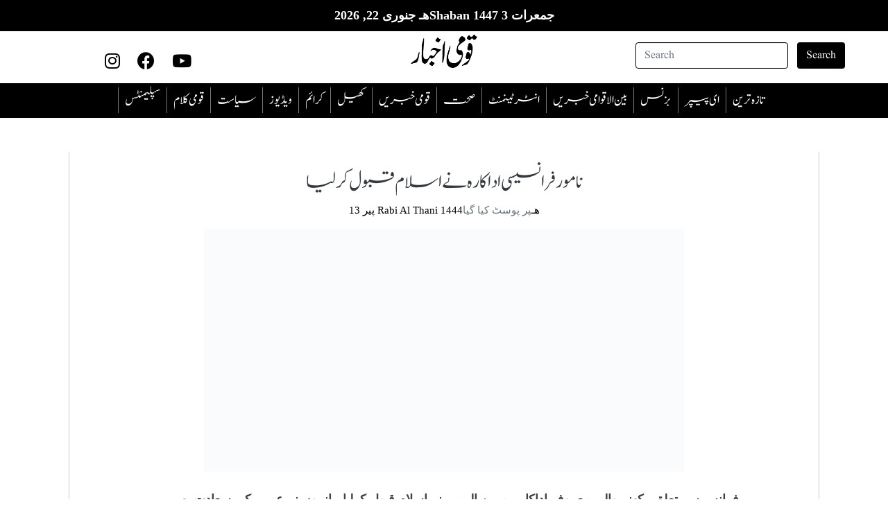

--- FILE ---
content_type: text/html; charset=UTF-8
request_url: https://qaumiakhbar.com/%D9%86%D8%A7%D9%85%D9%88%D8%B1-%D9%81%D8%B1%D8%A7%D9%86%D8%B3%DB%8C%D8%B3%DB%8C-%D8%A7%D8%AF%D8%A7%DA%A9%D8%A7%D8%B1%DB%81-%D9%86%DB%92-%D8%A7%D8%B3%D9%84%D8%A7%D9%85-%D9%82%D8%A8%D9%88%D9%84-%DA%A9/
body_size: 33238
content:
<!DOCTYPE html PUBLIC "-//W3C//DTD XHTML 1.0 Transitional//EN" "http://www.w3.org/TR/xhtml1/DTD/xhtml1-transitional.dtd"><html lang="dir="rtl" lang="ur"" xmlns="http://www.w3.org/1999/xhtml"><head><script data-no-optimize="1">/*<![CDATA[*/var litespeed_docref=sessionStorage.getItem("litespeed_docref");litespeed_docref&&(Object.defineProperty(document,"referrer",{get:function(){return litespeed_docref}}),sessionStorage.removeItem("litespeed_docref"));/*]]>*/</script> <meta http-equiv="Content-Type" content="text/html; charset=utf-8" /><meta name="viewport" content="width=device-width,initial-scale=1.0,maximum-scale=12.0,user-scalable=yes"><meta charset="UTF-8"><link
rel="stylesheet"
href="https://unpkg.com/swiper/swiper-bundle.min.css"
/> <script type="litespeed/javascript" data-src="https://pagead2.googlesyndication.com/pagead/js/adsbygoogle.js?client=ca-pub-2529801952823172"
     crossorigin="anonymous"></script> <meta name='robots' content='index, follow, max-image-preview:large, max-snippet:-1, max-video-preview:-1' /><title>نامور فرانسیسی اداکارہ نے اسلام قبول کرلیا - Qaumi Akhbar</title><link rel="canonical" href="https://qaumiakhbar.com/نامور-فرانسیسی-اداکارہ-نے-اسلام-قبول-ک/" /><meta property="og:locale" content="en_US" /><meta property="og:type" content="article" /><meta property="og:title" content="نامور فرانسیسی اداکارہ نے اسلام قبول کرلیا - Qaumi Akhbar" /><meta property="og:description" content="فرانس سے تعلق رکھنے والی معروف اداکارہ مرین الہیمر نے اسلام قبول کرلیا۔ انہوں نے عمرے کی سعادت بھی حاصل کرلی۔ مرین الہیمر نے اپنے انسٹا گرام ہینڈل پر عمرہ ادائیگی کی تصاویر شیئر کیں اور ساتھ ہی ایک ویڈیو بھی پوسٹ کی جس میں وہ کلمہ شہادت پڑھ رہی ہیں۔ انسٹا گرام پوسٹ میں [&hellip;]" /><meta property="og:url" content="https://qaumiakhbar.com/نامور-فرانسیسی-اداکارہ-نے-اسلام-قبول-ک/" /><meta property="og:site_name" content="Qaumi Akhbar" /><meta property="article:author" content="https://www.facebook.com/qaumiakhbar" /><meta property="article:published_time" content="2022-11-06T21:01:17+00:00" /><meta property="article:modified_time" content="2022-11-06T21:03:25+00:00" /><meta property="og:image" content="https://i0.wp.com/qaumiakhbar.com/wp-content/uploads/2022/11/img_4670.jpg?fit=1284%2C650&ssl=1" /><meta property="og:image:width" content="1284" /><meta property="og:image:height" content="650" /><meta property="og:image:type" content="image/jpeg" /><meta name="author" content="Daily Qaumi Akhbar" /><meta name="twitter:card" content="summary_large_image" /><meta name="twitter:label1" content="Written by" /><meta name="twitter:data1" content="Daily Qaumi Akhbar" /> <script type="application/ld+json" class="yoast-schema-graph">/*<![CDATA[*/{"@context":"https://schema.org","@graph":[{"@type":"Article","@id":"https://qaumiakhbar.com/%d9%86%d8%a7%d9%85%d9%88%d8%b1-%d9%81%d8%b1%d8%a7%d9%86%d8%b3%db%8c%d8%b3%db%8c-%d8%a7%d8%af%d8%a7%da%a9%d8%a7%d8%b1%db%81-%d9%86%db%92-%d8%a7%d8%b3%d9%84%d8%a7%d9%85-%d9%82%d8%a8%d9%88%d9%84-%da%a9/#article","isPartOf":{"@id":"https://qaumiakhbar.com/%d9%86%d8%a7%d9%85%d9%88%d8%b1-%d9%81%d8%b1%d8%a7%d9%86%d8%b3%db%8c%d8%b3%db%8c-%d8%a7%d8%af%d8%a7%da%a9%d8%a7%d8%b1%db%81-%d9%86%db%92-%d8%a7%d8%b3%d9%84%d8%a7%d9%85-%d9%82%d8%a8%d9%88%d9%84-%da%a9/"},"author":{"name":"Daily Qaumi Akhbar","@id":"https://qaumiakhbar.com/#/schema/person/7add82abddac91799a33f8fd64f48745"},"headline":"نامور فرانسیسی اداکارہ نے اسلام قبول کرلیا","datePublished":"2022-11-06T21:01:17+00:00","dateModified":"2022-11-06T21:03:25+00:00","mainEntityOfPage":{"@id":"https://qaumiakhbar.com/%d9%86%d8%a7%d9%85%d9%88%d8%b1-%d9%81%d8%b1%d8%a7%d9%86%d8%b3%db%8c%d8%b3%db%8c-%d8%a7%d8%af%d8%a7%da%a9%d8%a7%d8%b1%db%81-%d9%86%db%92-%d8%a7%d8%b3%d9%84%d8%a7%d9%85-%d9%82%d8%a8%d9%88%d9%84-%da%a9/"},"wordCount":21,"commentCount":0,"publisher":{"@id":"https://qaumiakhbar.com/#organization"},"image":{"@id":"https://qaumiakhbar.com/%d9%86%d8%a7%d9%85%d9%88%d8%b1-%d9%81%d8%b1%d8%a7%d9%86%d8%b3%db%8c%d8%b3%db%8c-%d8%a7%d8%af%d8%a7%da%a9%d8%a7%d8%b1%db%81-%d9%86%db%92-%d8%a7%d8%b3%d9%84%d8%a7%d9%85-%d9%82%d8%a8%d9%88%d9%84-%da%a9/#primaryimage"},"thumbnailUrl":"https://i0.wp.com/qaumiakhbar.com/wp-content/uploads/2022/11/img_4670.jpg?fit=1284%2C650&ssl=1","articleSection":["hot","انٹرٹینمنٹ","تازہ ترین"],"inLanguage":"ur","potentialAction":[{"@type":"CommentAction","name":"Comment","target":["https://qaumiakhbar.com/%d9%86%d8%a7%d9%85%d9%88%d8%b1-%d9%81%d8%b1%d8%a7%d9%86%d8%b3%db%8c%d8%b3%db%8c-%d8%a7%d8%af%d8%a7%da%a9%d8%a7%d8%b1%db%81-%d9%86%db%92-%d8%a7%d8%b3%d9%84%d8%a7%d9%85-%d9%82%d8%a8%d9%88%d9%84-%da%a9/#respond"]}]},{"@type":"WebPage","@id":"https://qaumiakhbar.com/%d9%86%d8%a7%d9%85%d9%88%d8%b1-%d9%81%d8%b1%d8%a7%d9%86%d8%b3%db%8c%d8%b3%db%8c-%d8%a7%d8%af%d8%a7%da%a9%d8%a7%d8%b1%db%81-%d9%86%db%92-%d8%a7%d8%b3%d9%84%d8%a7%d9%85-%d9%82%d8%a8%d9%88%d9%84-%da%a9/","url":"https://qaumiakhbar.com/%d9%86%d8%a7%d9%85%d9%88%d8%b1-%d9%81%d8%b1%d8%a7%d9%86%d8%b3%db%8c%d8%b3%db%8c-%d8%a7%d8%af%d8%a7%da%a9%d8%a7%d8%b1%db%81-%d9%86%db%92-%d8%a7%d8%b3%d9%84%d8%a7%d9%85-%d9%82%d8%a8%d9%88%d9%84-%da%a9/","name":"نامور فرانسیسی اداکارہ نے اسلام قبول کرلیا - Qaumi Akhbar","isPartOf":{"@id":"https://qaumiakhbar.com/#website"},"primaryImageOfPage":{"@id":"https://qaumiakhbar.com/%d9%86%d8%a7%d9%85%d9%88%d8%b1-%d9%81%d8%b1%d8%a7%d9%86%d8%b3%db%8c%d8%b3%db%8c-%d8%a7%d8%af%d8%a7%da%a9%d8%a7%d8%b1%db%81-%d9%86%db%92-%d8%a7%d8%b3%d9%84%d8%a7%d9%85-%d9%82%d8%a8%d9%88%d9%84-%da%a9/#primaryimage"},"image":{"@id":"https://qaumiakhbar.com/%d9%86%d8%a7%d9%85%d9%88%d8%b1-%d9%81%d8%b1%d8%a7%d9%86%d8%b3%db%8c%d8%b3%db%8c-%d8%a7%d8%af%d8%a7%da%a9%d8%a7%d8%b1%db%81-%d9%86%db%92-%d8%a7%d8%b3%d9%84%d8%a7%d9%85-%d9%82%d8%a8%d9%88%d9%84-%da%a9/#primaryimage"},"thumbnailUrl":"https://i0.wp.com/qaumiakhbar.com/wp-content/uploads/2022/11/img_4670.jpg?fit=1284%2C650&ssl=1","datePublished":"2022-11-06T21:01:17+00:00","dateModified":"2022-11-06T21:03:25+00:00","breadcrumb":{"@id":"https://qaumiakhbar.com/%d9%86%d8%a7%d9%85%d9%88%d8%b1-%d9%81%d8%b1%d8%a7%d9%86%d8%b3%db%8c%d8%b3%db%8c-%d8%a7%d8%af%d8%a7%da%a9%d8%a7%d8%b1%db%81-%d9%86%db%92-%d8%a7%d8%b3%d9%84%d8%a7%d9%85-%d9%82%d8%a8%d9%88%d9%84-%da%a9/#breadcrumb"},"inLanguage":"ur","potentialAction":[{"@type":"ReadAction","target":["https://qaumiakhbar.com/%d9%86%d8%a7%d9%85%d9%88%d8%b1-%d9%81%d8%b1%d8%a7%d9%86%d8%b3%db%8c%d8%b3%db%8c-%d8%a7%d8%af%d8%a7%da%a9%d8%a7%d8%b1%db%81-%d9%86%db%92-%d8%a7%d8%b3%d9%84%d8%a7%d9%85-%d9%82%d8%a8%d9%88%d9%84-%da%a9/"]}]},{"@type":"ImageObject","inLanguage":"ur","@id":"https://qaumiakhbar.com/%d9%86%d8%a7%d9%85%d9%88%d8%b1-%d9%81%d8%b1%d8%a7%d9%86%d8%b3%db%8c%d8%b3%db%8c-%d8%a7%d8%af%d8%a7%da%a9%d8%a7%d8%b1%db%81-%d9%86%db%92-%d8%a7%d8%b3%d9%84%d8%a7%d9%85-%d9%82%d8%a8%d9%88%d9%84-%da%a9/#primaryimage","url":"https://i0.wp.com/qaumiakhbar.com/wp-content/uploads/2022/11/img_4670.jpg?fit=1284%2C650&ssl=1","contentUrl":"https://i0.wp.com/qaumiakhbar.com/wp-content/uploads/2022/11/img_4670.jpg?fit=1284%2C650&ssl=1","width":1284,"height":650},{"@type":"BreadcrumbList","@id":"https://qaumiakhbar.com/%d9%86%d8%a7%d9%85%d9%88%d8%b1-%d9%81%d8%b1%d8%a7%d9%86%d8%b3%db%8c%d8%b3%db%8c-%d8%a7%d8%af%d8%a7%da%a9%d8%a7%d8%b1%db%81-%d9%86%db%92-%d8%a7%d8%b3%d9%84%d8%a7%d9%85-%d9%82%d8%a8%d9%88%d9%84-%da%a9/#breadcrumb","itemListElement":[{"@type":"ListItem","position":1,"name":"Home","item":"https://qaumiakhbar.com/"},{"@type":"ListItem","position":2,"name":"تازہ ترین","item":"https://qaumiakhbar.com/latest-news/"},{"@type":"ListItem","position":3,"name":"نامور فرانسیسی اداکارہ نے اسلام قبول کرلیا"}]},{"@type":"WebSite","@id":"https://qaumiakhbar.com/#website","url":"https://qaumiakhbar.com/","name":"Qaumi Akhbar","description":"Powered by Qaumi Akhbar Digital","publisher":{"@id":"https://qaumiakhbar.com/#organization"},"potentialAction":[{"@type":"SearchAction","target":{"@type":"EntryPoint","urlTemplate":"https://qaumiakhbar.com/?s={search_term_string}"},"query-input":{"@type":"PropertyValueSpecification","valueRequired":true,"valueName":"search_term_string"}}],"inLanguage":"ur"},{"@type":"Organization","@id":"https://qaumiakhbar.com/#organization","name":"Qaumi Akhbar","url":"https://qaumiakhbar.com/","logo":{"@type":"ImageObject","inLanguage":"ur","@id":"https://qaumiakhbar.com/#/schema/logo/image/","url":"https://i0.wp.com/qaumiakhbar.com/wp-content/uploads/2022/02/qaumi-logo-01.png?fit=2679%2C1513&ssl=1","contentUrl":"https://i0.wp.com/qaumiakhbar.com/wp-content/uploads/2022/02/qaumi-logo-01.png?fit=2679%2C1513&ssl=1","width":2679,"height":1513,"caption":"Qaumi Akhbar"},"image":{"@id":"https://qaumiakhbar.com/#/schema/logo/image/"}},{"@type":"Person","@id":"https://qaumiakhbar.com/#/schema/person/7add82abddac91799a33f8fd64f48745","name":"Daily Qaumi Akhbar","image":{"@type":"ImageObject","inLanguage":"ur","@id":"https://qaumiakhbar.com/#/schema/person/image/","url":"https://secure.gravatar.com/avatar/25b92e105c67f36a86f6b450e869f645d22231381a0af6437afda30187eeb803?s=96&d=mm&r=g","contentUrl":"https://secure.gravatar.com/avatar/25b92e105c67f36a86f6b450e869f645d22231381a0af6437afda30187eeb803?s=96&d=mm&r=g","caption":"Daily Qaumi Akhbar"},"sameAs":["http://qaumiakhbar.com","https://www.facebook.com/qaumiakhbar"],"url":"https://qaumiakhbar.com/author/dailyqaumiakhbargmail-com/"}]}/*]]>*/</script> <link rel='dns-prefetch' href='//www.googletagmanager.com' /><link rel='dns-prefetch' href='//stats.wp.com' /><link rel='dns-prefetch' href='//pagead2.googlesyndication.com' /><link rel='preconnect' href='//i0.wp.com' /><link rel='preconnect' href='//c0.wp.com' /><link rel="alternate" type="application/rss+xml" title="Qaumi Akhbar &raquo; فیڈ" href="https://qaumiakhbar.com/feed/" /><link rel="alternate" type="application/rss+xml" title="Qaumi Akhbar &raquo; تبصروں کی فیڈ" href="https://qaumiakhbar.com/comments/feed/" /><link rel="alternate" type="application/rss+xml" title="Qaumi Akhbar &raquo; نامور فرانسیسی اداکارہ نے اسلام قبول کرلیا تبصروں کی فیڈ" href="https://qaumiakhbar.com/%d9%86%d8%a7%d9%85%d9%88%d8%b1-%d9%81%d8%b1%d8%a7%d9%86%d8%b3%db%8c%d8%b3%db%8c-%d8%a7%d8%af%d8%a7%da%a9%d8%a7%d8%b1%db%81-%d9%86%db%92-%d8%a7%d8%b3%d9%84%d8%a7%d9%85-%d9%82%d8%a8%d9%88%d9%84-%da%a9/feed/" /><link rel="alternate" title="oEmbed (JSON)" type="application/json+oembed" href="https://qaumiakhbar.com/wp-json/oembed/1.0/embed?url=https%3A%2F%2Fqaumiakhbar.com%2F%25d9%2586%25d8%25a7%25d9%2585%25d9%2588%25d8%25b1-%25d9%2581%25d8%25b1%25d8%25a7%25d9%2586%25d8%25b3%25db%258c%25d8%25b3%25db%258c-%25d8%25a7%25d8%25af%25d8%25a7%25da%25a9%25d8%25a7%25d8%25b1%25db%2581-%25d9%2586%25db%2592-%25d8%25a7%25d8%25b3%25d9%2584%25d8%25a7%25d9%2585-%25d9%2582%25d8%25a8%25d9%2588%25d9%2584-%25da%25a9%2F&#038;lang=ur" /><link rel="alternate" title="oEmbed (XML)" type="text/xml+oembed" href="https://qaumiakhbar.com/wp-json/oembed/1.0/embed?url=https%3A%2F%2Fqaumiakhbar.com%2F%25d9%2586%25d8%25a7%25d9%2585%25d9%2588%25d8%25b1-%25d9%2581%25d8%25b1%25d8%25a7%25d9%2586%25d8%25b3%25db%258c%25d8%25b3%25db%258c-%25d8%25a7%25d8%25af%25d8%25a7%25da%25a9%25d8%25a7%25d8%25b1%25db%2581-%25d9%2586%25db%2592-%25d8%25a7%25d8%25b3%25d9%2584%25d8%25a7%25d9%2585-%25d9%2582%25d8%25a8%25d9%2588%25d9%2584-%25da%25a9%2F&#038;format=xml&#038;lang=ur" /><style id="litespeed-ucss">/*<![CDATA[*/@font-face{font-family:swiper-icons;src:url(data:application/font-woff;charset=utf-8;base64,\ [base64]//wADZ2x5ZgAAAywAAADMAAAD2MHtryVoZWFkAAABbAAAADAAAAA2E2+eoWhoZWEAAAGcAAAAHwAAACQC9gDzaG10eAAAAigAAAAZAAAArgJkABFsb2NhAAAC0AAAAFoAAABaFQAUGG1heHAAAAG8AAAAHwAAACAAcABAbmFtZQAAA/gAAAE5AAACXvFdBwlwb3N0AAAFNAAAAGIAAACE5s74hXjaY2BkYGAAYpf5Hu/j+W2+MnAzMYDAzaX6QjD6/4//Bxj5GA8AuRwMYGkAPywL13jaY2BkYGA88P8Agx4j+/8fQDYfA1AEBWgDAIB2BOoAeNpjYGRgYNBh4GdgYgABEMnIABJzYNADCQAACWgAsQB42mNgYfzCOIGBlYGB0YcxjYGBwR1Kf2WQZGhhYGBiYGVmgAFGBiQQkOaawtDAoMBQxXjg/wEGPcYDDA4wNUA2CCgwsAAAO4EL6gAAeNpj2M0gyAACqxgGNWBkZ2D4/wMA+xkDdgAAAHjaY2BgYGaAYBkGRgYQiAHyGMF8FgYHIM3DwMHABGQrMOgyWDLEM1T9/w8UBfEMgLzE////P/5//f/V/xv+r4eaAAeMbAxwIUYmIMHEgKYAYjUcsDAwsLKxc3BycfPw8jEQA/[base64]/uznmfPFBNODM2K7MTQ45YEAZqGP81AmGGcF3iPqOop0r1SPTaTbVkfUe4HXj97wYE+yNwWYxwWu4v1ugWHgo3S1XdZEVqWM7ET0cfnLGxWfkgR42o2PvWrDMBSFj/IHLaF0zKjRgdiVMwScNRAoWUoH78Y2icB/yIY09An6AH2Bdu/UB+yxopYshQiEvnvu0dURgDt8QeC8PDw7Fpji3fEA4z/PEJ6YOB5hKh4dj3EvXhxPqH/SKUY3rJ7srZ4FZnh1PMAtPhwP6fl2PMJMPDgeQ4rY8YT6Gzao0eAEA409DuggmTnFnOcSCiEiLMgxCiTI6Cq5DZUd3Qmp10vO0LaLTd2cjN4fOumlc7lUYbSQcZFkutRG7g6JKZKy0RmdLY680CDnEJ+UMkpFFe1RN7nxdVpXrC4aTtnaurOnYercZg2YVmLN/d/gczfEimrE/fs/bOuq29Zmn8tloORaXgZgGa78yO9/cnXm2BpaGvq25Dv9S4E9+5SIc9PqupJKhYFSSl47+Qcr1mYNAAAAeNptw0cKwkAAAMDZJA8Q7OUJvkLsPfZ6zFVERPy8qHh2YER+3i/BP83vIBLLySsoKimrqKqpa2hp6+jq6RsYGhmbmJqZSy0sraxtbO3sHRydnEMU4uR6yx7JJXveP7WrDycAAAAAAAH//wACeNpjYGRgYOABYhkgZgJCZgZNBkYGLQZtIJsFLMYAAAw3ALgAeNolizEKgDAQBCchRbC2sFER0YD6qVQiBCv/H9ezGI6Z5XBAw8CBK/m5iQQVauVbXLnOrMZv2oLdKFa8Pjuru2hJzGabmOSLzNMzvutpB3N42mNgZGBg4GKQYzBhYMxJLMlj4GBgAYow/P/PAJJhLM6sSoWKfWCAAwDAjgbRAAB42mNgYGBkAIIbCZo5IPrmUn0hGA0AO8EFTQAA);font-weight:400;font-style:normal}.fab{-moz-osx-font-smoothing:grayscale;-webkit-font-smoothing:antialiased;display:inline-block;font-style:normal;font-variant:normal;text-rendering:auto;line-height:1;font-family:"Font Awesome 5 Brands"}.fa-facebook:before{content:""}.fa-instagram:before{content:""}.fa-youtube:before{content:""}@font-face{font-display:swap;font-family:"Font Awesome 5 Brands";font-style:normal;font-weight:400;font-display:auto;src:url(https://pro.fontawesome.com/releases/v5.10.0/webfonts/fa-brands-400.eot);src:url(https://pro.fontawesome.com/releases/v5.10.0/webfonts/fa-brands-400.eot?#iefix)format("embedded-opentype"),url(https://pro.fontawesome.com/releases/v5.10.0/webfonts/fa-brands-400.woff2)format("woff2"),url(https://pro.fontawesome.com/releases/v5.10.0/webfonts/fa-brands-400.woff)format("woff"),url(https://pro.fontawesome.com/releases/v5.10.0/webfonts/fa-brands-400.ttf)format("truetype"),url(https://pro.fontawesome.com/releases/v5.10.0/webfonts/fa-brands-400.svg#fontawesome)format("svg")}@font-face{font-display:swap;font-family:"Font Awesome 5 Duotone";font-style:normal;font-weight:900;font-display:auto;src:url(https://pro.fontawesome.com/releases/v5.10.0/webfonts/fa-duotone-900.eot);src:url(https://pro.fontawesome.com/releases/v5.10.0/webfonts/fa-duotone-900.eot?#iefix)format("embedded-opentype"),url(https://pro.fontawesome.com/releases/v5.10.0/webfonts/fa-duotone-900.woff2)format("woff2"),url(https://pro.fontawesome.com/releases/v5.10.0/webfonts/fa-duotone-900.woff)format("woff"),url(https://pro.fontawesome.com/releases/v5.10.0/webfonts/fa-duotone-900.ttf)format("truetype"),url(https://pro.fontawesome.com/releases/v5.10.0/webfonts/fa-duotone-900.svg#fontawesome)format("svg")}@font-face{font-display:swap;font-family:"Font Awesome 5 Pro";font-style:normal;font-weight:300;font-display:auto;src:url(https://pro.fontawesome.com/releases/v5.10.0/webfonts/fa-light-300.eot);src:url(https://pro.fontawesome.com/releases/v5.10.0/webfonts/fa-light-300.eot?#iefix)format("embedded-opentype"),url(https://pro.fontawesome.com/releases/v5.10.0/webfonts/fa-light-300.woff2)format("woff2"),url(https://pro.fontawesome.com/releases/v5.10.0/webfonts/fa-light-300.woff)format("woff"),url(https://pro.fontawesome.com/releases/v5.10.0/webfonts/fa-light-300.ttf)format("truetype"),url(https://pro.fontawesome.com/releases/v5.10.0/webfonts/fa-light-300.svg#fontawesome)format("svg")}@font-face{font-display:swap;font-family:"Font Awesome 5 Pro";font-style:normal;font-weight:400;font-display:auto;src:url(https://pro.fontawesome.com/releases/v5.10.0/webfonts/fa-regular-400.eot);src:url(https://pro.fontawesome.com/releases/v5.10.0/webfonts/fa-regular-400.eot?#iefix)format("embedded-opentype"),url(https://pro.fontawesome.com/releases/v5.10.0/webfonts/fa-regular-400.woff2)format("woff2"),url(https://pro.fontawesome.com/releases/v5.10.0/webfonts/fa-regular-400.woff)format("woff"),url(https://pro.fontawesome.com/releases/v5.10.0/webfonts/fa-regular-400.ttf)format("truetype"),url(https://pro.fontawesome.com/releases/v5.10.0/webfonts/fa-regular-400.svg#fontawesome)format("svg")}@font-face{font-display:swap;font-family:"Font Awesome 5 Pro";font-style:normal;font-weight:900;font-display:auto;src:url(https://pro.fontawesome.com/releases/v5.10.0/webfonts/fa-solid-900.eot);src:url(https://pro.fontawesome.com/releases/v5.10.0/webfonts/fa-solid-900.eot?#iefix)format("embedded-opentype"),url(https://pro.fontawesome.com/releases/v5.10.0/webfonts/fa-solid-900.woff2)format("woff2"),url(https://pro.fontawesome.com/releases/v5.10.0/webfonts/fa-solid-900.woff)format("woff"),url(https://pro.fontawesome.com/releases/v5.10.0/webfonts/fa-solid-900.ttf)format("truetype"),url(https://pro.fontawesome.com/releases/v5.10.0/webfonts/fa-solid-900.svg#fontawesome)format("svg")}.heateor_sss_horizontal_sharing .heateor_sss_svg{color:#fff;border-width:0;border-style:solid;border-color:transparent}.heateor_sss_horizontal_sharing span.heateor_sss_svg:hover{border-color:transparent}div.heateor_sss_sharing_title{text-align:center}div.heateor_sss_sharing_ul{width:100%;text-align:center;padding-left:0!important;margin:1px 0!important}div.heateor_sss_horizontal_sharing div.heateor_sss_sharing_ul a{float:none!important;display:inline-block}.wp-block-embed{overflow-wrap:break-word}.wp-block-embed__wrapper{position:relative}.wp-block-image img{height:auto;max-width:100%;vertical-align:bottom;box-sizing:border-box}ul{box-sizing:border-box;margin-bottom:1rem;margin:0 0 10px 25px;padding:0}:root{--wp--preset--font-size--normal:16px;--wp--preset--font-size--huge:42px}.has-text-align-right{text-align:right}.screen-reader-text:focus{background-color:#ddd;clip:auto!important;color:#444;right:5px}html :where(img[class*=wp-image-]){height:auto;max-width:100%}.wp-block-embed,.wp-block-image{margin:0 0 1em}body{--wp--preset--color--black:#000;--wp--preset--color--cyan-bluish-gray:#abb8c3;--wp--preset--color--white:#fff;--wp--preset--color--pale-pink:#f78da7;--wp--preset--color--vivid-red:#cf2e2e;--wp--preset--color--luminous-vivid-orange:#ff6900;--wp--preset--color--luminous-vivid-amber:#fcb900;--wp--preset--color--light-green-cyan:#7bdcb5;--wp--preset--color--vivid-green-cyan:#00d084;--wp--preset--color--pale-cyan-blue:#8ed1fc;--wp--preset--color--vivid-cyan-blue:#0693e3;--wp--preset--color--vivid-purple:#9b51e0;--wp--preset--gradient--vivid-cyan-blue-to-vivid-purple:linear-gradient(135deg,rgba(6,147,227,1) 0%,#9b51e0 100%);--wp--preset--gradient--light-green-cyan-to-vivid-green-cyan:linear-gradient(135deg,#7adcb4 0%,#00d082 100%);--wp--preset--gradient--luminous-vivid-amber-to-luminous-vivid-orange:linear-gradient(135deg,rgba(252,185,0,1) 0%,rgba(255,105,0,1) 100%);--wp--preset--gradient--luminous-vivid-orange-to-vivid-red:linear-gradient(135deg,rgba(255,105,0,1) 0%,#cf2e2e 100%);--wp--preset--gradient--very-light-gray-to-cyan-bluish-gray:linear-gradient(135deg,#eee 0%,#a9b8c3 100%);--wp--preset--gradient--cool-to-warm-spectrum:linear-gradient(135deg,#4aeadc 0%,#9778d1 20%,#cf2aba 40%,#ee2c82 60%,#fb6962 80%,#fef84c 100%);--wp--preset--gradient--blush-light-purple:linear-gradient(135deg,#ffceec 0%,#9896f0 100%);--wp--preset--gradient--blush-bordeaux:linear-gradient(135deg,#fecda5 0%,#fe2d2d 50%,#6b003e 100%);--wp--preset--gradient--luminous-dusk:linear-gradient(135deg,#ffcb70 0%,#c751c0 50%,#4158d0 100%);--wp--preset--gradient--pale-ocean:linear-gradient(135deg,#fff5cb 0%,#b6e3d4 50%,#33a7b5 100%);--wp--preset--gradient--electric-grass:linear-gradient(135deg,#caf880 0%,#71ce7e 100%);--wp--preset--gradient--midnight:linear-gradient(135deg,#020381 0%,#2874fc 100%);--wp--preset--duotone--dark-grayscale:url('#wp-duotone-dark-grayscale');--wp--preset--duotone--grayscale:url('#wp-duotone-grayscale');--wp--preset--duotone--purple-yellow:url('#wp-duotone-purple-yellow');--wp--preset--duotone--blue-red:url('#wp-duotone-blue-red');--wp--preset--duotone--midnight:url('#wp-duotone-midnight');--wp--preset--duotone--magenta-yellow:url('#wp-duotone-magenta-yellow');--wp--preset--duotone--purple-green:url('#wp-duotone-purple-green');--wp--preset--duotone--blue-orange:url('#wp-duotone-blue-orange');--wp--preset--font-size--small:13px;--wp--preset--font-size--medium:20px;--wp--preset--font-size--large:36px;--wp--preset--font-size--x-large:42px;--wp--preset--spacing--20:.44rem;--wp--preset--spacing--30:.67rem;--wp--preset--spacing--40:1rem;--wp--preset--spacing--50:1.5rem;--wp--preset--spacing--60:2.25rem;--wp--preset--spacing--70:3.38rem;--wp--preset--spacing--80:5.06rem;background-color:#fff;font-family:-apple-system,BlinkMacSystemFont,Segoe UI,Roboto,Helvetica Neue,Arial,Noto Sans,sans-serif,Apple Color Emoji,Segoe UI Emoji,Segoe UI Symbol,Noto Color Emoji;font-size:1rem;font-weight:400;text-align:left}body .is-layout-constrained>:where(:not(.alignleft):not(.alignright):not(.alignfull)){max-width:var(--wp--style--global--content-size);margin-left:auto!important;margin-right:auto!important}@font-face{font-display:swap;font-family:"urdu-heading";src:url(/wp-content/uploads/useanyfont/7311urdu-heading.woff2)format("woff2"),url(/wp-content/uploads/useanyfont/7311urdu-heading.woff)format("woff");font-display:auto}:root{--blue:#007bff;--indigo:#6610f2;--purple:#6f42c1;--pink:#e83e8c;--red:#dc3545;--orange:#fd7e14;--yellow:#ffc107;--green:#28a745;--teal:#20c997;--cyan:#17a2b8;--white:#fff;--gray:#6c757d;--gray-dark:#343a40;--primary:#007bff;--secondary:#6c757d;--success:#28a745;--info:#17a2b8;--warning:#ffc107;--danger:#dc3545;--light:#f8f9fa;--dark:#343a40;--breakpoint-xs:0;--breakpoint-sm:576px;--breakpoint-md:768px;--breakpoint-lg:992px;--breakpoint-xl:1200px;--font-family-sans-serif:-apple-system,BlinkMacSystemFont,"Segoe UI",Roboto,"Helvetica Neue",Arial,"Noto Sans",sans-serif,"Apple Color Emoji","Segoe UI Emoji","Segoe UI Symbol","Noto Color Emoji";--font-family-monospace:SFMono-Regular,Menlo,Monaco,Consolas,"Liberation Mono","Courier New",monospace}html{-webkit-tap-highlight-color:transparent;font-family:sans-serif;line-height:1.15;-ms-text-size-adjust:100%;-webkit-text-size-adjust:100%;box-sizing:border-box}[tabindex="-1"]:focus:not(:focus-visible){outline:0!important}h1,h3,label{margin-bottom:.5rem}h1,h3{font-weight:500}p{margin-bottom:1rem;margin-top:0}blockquote,figure{margin:0 0 1rem}strong{font-weight:700}small{font-weight:400;font-size:80%}a{background-color:transparent;cursor:pointer;text-decoration:none;transition:.3s}img{border-style:none}svg{vertical-align:middle;overflow:hidden}label{display:block;margin-bottom:5px}button{border-radius:0}button:focus{outline:1px dotted;outline:5px auto -webkit-focus-ring-color}input{overflow:visible}[type=submit]{-webkit-appearance:button}.btn:not(:disabled):not(.disabled),[type=button]:not(:disabled),[type=reset]:not(:disabled),[type=submit]:not(:disabled),button:not(:disabled){cursor:pointer}[type=submit]::-moz-focus-inner{border-style:none;padding:0}textarea{resize:vertical}[type=search]{-webkit-appearance:none;outline-offset:-2px}[type=search]::-webkit-search-decoration{-webkit-appearance:none}h1{font-size:2.5rem;line-height:1.27;font-size:31.5px}h3{font-size:1.75rem}.container{margin-left:auto;margin-right:auto;padding-left:15px;padding-right:15px;width:100%}@media (min-width:576px){.container{max-width:540px}}@media (min-width:768px){.container{max-width:720px}}@media (min-width:992px){.container{max-width:960px}}@media (min-width:1200px){.container{max-width:1140px}}@media (min-width:576px){.container{max-width:540px}}@media (min-width:768px){.container{max-width:720px}}@media (min-width:992px){.container{max-width:960px}}@media (min-width:1200px){.container{max-width:1140px}}.row{display:-ms-flexbox;display:flex;-ms-flex-wrap:wrap;flex-wrap:wrap}.col-lg-12,.col-lg-4,.col-md-6,.col-md-8,.col-sm-12{padding-left:15px;padding-right:15px;position:relative;width:100%}@media (min-width:576px){.col-sm-12{-ms-flex:0 0 100%;flex:0 0 100%;max-width:100%}}@media (min-width:768px){.col-md-6{-ms-flex:0 0 50%;flex:0 0 50%;max-width:50%}.col-md-8{-ms-flex:0 0 66.666667%;flex:0 0 66.666667%;max-width:66.666667%}}@media (min-width:992px){.col-lg-4{-ms-flex:0 0 33.333333%;flex:0 0 33.333333%;max-width:33.333333%}.col-lg-12{-ms-flex:0 0 100%;flex:0 0 100%;max-width:100%}}.form-control{background-clip:padding-box;background-color:#fff;border:1px solid #ced4da;border-radius:.25rem;color:#495057;display:block;font-size:1rem;font-weight:400;height:calc(1.5em + .75rem + 2px);line-height:1.5;padding:.375rem .75rem;transition:border-color .15s ease-in-out,box-shadow .15s ease-in-out;width:100%}@media (prefers-reduced-motion:reduce){.form-control{transition:none}}.form-control::-ms-expand{background-color:transparent;border:0}.form-control:-moz-focusring{color:transparent;text-shadow:0 0 0#495057}.form-control:focus{background-color:#fff;border-color:#80bdff;box-shadow:0 0 0 .2rem rgba(0,123,255,.25);color:#495057;outline:0}.form-control::-webkit-input-placeholder{color:#6c757d;opacity:1}.form-control::-moz-placeholder{color:#6c757d;opacity:1}.form-control:-ms-input-placeholder{color:#6c757d;opacity:1}.form-control::-ms-input-placeholder{color:#6c757d;opacity:1}.form-control:disabled{background-color:#e9ecef;opacity:1}textarea.form-control{height:auto}.form-group{margin-bottom:1rem}.form-inline{-ms-flex-align:center;align-items:center;display:-ms-flexbox;display:flex;-ms-flex-flow:row wrap;flex-flow:row wrap}@media (min-width:576px){.form-inline .form-control{display:inline-block;vertical-align:middle;width:auto}}.btn{background-color:transparent;border:1px solid transparent;border-radius:.25rem;color:#212529;display:inline-block;font-size:1rem;font-weight:400;line-height:1.5;padding:.375rem .75rem;text-align:center;transition:color .15s ease-in-out,background-color .15s ease-in-out,border-color .15s ease-in-out,box-shadow .15s ease-in-out;-webkit-user-select:none;-moz-user-select:none;-ms-user-select:none;user-select:none;vertical-align:middle}@media (prefers-reduced-motion:reduce){.btn{transition:none}}.btn:hover{color:#212529;text-decoration:none}.btn:focus{box-shadow:0 0 0 .2rem rgba(0,123,255,.25);outline:0}.btn:disabled{opacity:.65}.btn-primary:not(:disabled):not(.disabled):active{background-color:#0062cc;border-color:#005cbf;color:#fff}.btn-primary:not(:disabled):not(.disabled):active:focus{box-shadow:0 0 0 .2rem rgba(38,143,255,.5)}.btn-secondary:not(:disabled):not(.disabled):active{background-color:#545b62;border-color:#4e555b;color:#fff}.btn-secondary:not(:disabled):not(.disabled):active:focus{box-shadow:0 0 0 .2rem rgba(131,138,145,.5)}.btn-success:not(:disabled):not(.disabled):active{background-color:#1e7e34;border-color:#1c7430;color:#fff}.btn-success:not(:disabled):not(.disabled):active:focus{box-shadow:0 0 0 .2rem rgba(72,180,97,.5)}.btn-info{background-color:#17a2b8;border-color:#17a2b8;color:#fff}.btn-info:focus,.btn-info:hover{background-color:#138496;border-color:#117a8b;color:#fff}.btn-info:focus{box-shadow:0 0 0 .2rem rgba(58,176,195,.5)}.btn-info:disabled{background-color:#17a2b8;border-color:#17a2b8;color:#fff}.btn-info:not(:disabled):not(.disabled):active{background-color:#117a8b;border-color:#10707f;color:#fff}.btn-info:not(:disabled):not(.disabled):active:focus{box-shadow:0 0 0 .2rem rgba(58,176,195,.5)}.btn-warning{background-color:#ffc107;border-color:#ffc107;color:#212529}.btn-warning:focus,.btn-warning:hover{background-color:#e0a800;border-color:#d39e00;color:#212529}.btn-warning:focus{box-shadow:0 0 0 .2rem rgba(222,170,12,.5)}.btn-warning:disabled{background-color:#ffc107;border-color:#ffc107;color:#212529}.btn-warning:not(:disabled):not(.disabled):active{background-color:#d39e00;border-color:#c69500;color:#212529}.btn-warning:not(:disabled):not(.disabled):active:focus{box-shadow:0 0 0 .2rem rgba(222,170,12,.5)}.btn-danger:not(:disabled):not(.disabled):active{background-color:#bd2130;border-color:#b21f2d;color:#fff}.btn-danger:not(:disabled):not(.disabled):active:focus{box-shadow:0 0 0 .2rem rgba(225,83,97,.5)}.btn-light:not(:disabled):not(.disabled):active{background-color:#dae0e5;border-color:#d3d9df;color:#212529}.btn-light:not(:disabled):not(.disabled):active:focus{box-shadow:0 0 0 .2rem rgba(215,216,218,.5)}.btn-dark:not(:disabled):not(.disabled):active{background-color:#1d2124;border-color:#171a1d;color:#fff}.btn-dark:not(:disabled):not(.disabled):active:focus{box-shadow:0 0 0 .2rem rgba(82,88,93,.5)}.btn-outline-primary:not(:disabled):not(.disabled):active{background-color:#007bff;border-color:#007bff;color:#fff}.btn-outline-primary:not(:disabled):not(.disabled):active:focus{box-shadow:0 0 0 .2rem rgba(0,123,255,.5)}.btn-outline-secondary:not(:disabled):not(.disabled):active{background-color:#6c757d;border-color:#6c757d;color:#fff}.btn-outline-secondary:not(:disabled):not(.disabled):active:focus{box-shadow:0 0 0 .2rem rgba(109,118,126,.5)}.btn-outline-success:not(:disabled):not(.disabled):active{background-color:#28a745;border-color:#28a745;color:#fff}.btn-outline-success:not(:disabled):not(.disabled):active:focus{box-shadow:0 0 0 .2rem rgba(40,167,69,.5)}.btn-outline-info:not(:disabled):not(.disabled):active{background-color:#17a2b8;border-color:#17a2b8;color:#fff}.btn-outline-info:not(:disabled):not(.disabled):active:focus{box-shadow:0 0 0 .2rem rgba(23,162,184,.5)}.btn-outline-warning:not(:disabled):not(.disabled):active{background-color:#ffc107;border-color:#ffc107;color:#212529}.btn-outline-warning:not(:disabled):not(.disabled):active:focus{box-shadow:0 0 0 .2rem rgba(255,193,7,.5)}.btn-outline-danger:not(:disabled):not(.disabled):active{background-color:#dc3545;border-color:#dc3545;color:#fff}.btn-outline-danger:not(:disabled):not(.disabled):active:focus{box-shadow:0 0 0 .2rem rgba(220,53,69,.5)}.btn-outline-light:not(:disabled):not(.disabled):active{background-color:#f8f9fa;border-color:#f8f9fa;color:#212529}.btn-outline-light:not(:disabled):not(.disabled):active:focus{box-shadow:0 0 0 .2rem rgba(248,249,250,.5)}.btn-outline-dark:not(:disabled):not(.disabled):active{background-color:#343a40;border-color:#343a40;color:#fff}.btn-outline-dark:not(:disabled):not(.disabled):active:focus{box-shadow:0 0 0 .2rem rgba(52,58,64,.5)}.btn-lg{border-radius:.3rem;font-size:1.25rem;line-height:1.5;padding:.5rem 1rem}.btn-block{display:block;width:100%}.hb-custom-comments-area form input#author,.hb-custom-comments-area form input#email,input[type=submit].btn-block{width:100%}.nav{display:-ms-flexbox;display:flex;-ms-flex-wrap:wrap;flex-wrap:wrap;list-style:none;margin-bottom:0;padding-left:0}.close:not(:disabled):not(.disabled):focus,.close:not(:disabled):not(.disabled):hover{opacity:.75}.border{border:1px solid #dee2e6!important}.border-secondary{border-color:#6c757d!important}.d-none{display:none!important}.d-block{display:block!important}@media (min-width:576px){.d-sm-none{display:none!important}.d-sm-block{display:block!important}}.mt-1{margin-top:.25rem!important}.my-2{margin-top:.5rem!important}.mr-2{margin-right:.5rem!important}.mb-2,.my-2{margin-bottom:.5rem!important}.mb-3{margin-bottom:1rem!important}.mt-4{margin-top:1.5rem!important}.mt-5{margin-top:3rem!important}.mb-5{margin-bottom:3rem!important}@media (min-width:576px){.my-sm-0{margin-top:0!important;margin-bottom:0!important}.mr-sm-2{margin-right:.5rem!important}}@media (min-width:992px){.my-lg-0{margin-top:0!important;margin-bottom:0!important}}.text-center{text-align:center!important}.text-secondary{color:#6c757d!important}.text-dark{color:#343a40!important}.text-black-50{color:rgba(0,0,0,.5)!important}@media print{*,:after,:before{box-shadow:none!important;text-shadow:none!important}a:not(.btn){text-decoration:underline}blockquote{border:1px solid #adb5bd}blockquote,img{page-break-inside:avoid}h3,p{orphans:3;widows:3}h3{page-break-after:avoid}@page{size:a3}.container,body{min-width:992px!important}}@font-face{font-display:swap;font-family:slick;font-style:normal;font-weight:400;src:url(/wp-content/themes/aquila/assets/build/library/css/fonts/slick.eot);src:url(/wp-content/themes/aquila/assets/build/library/css/fonts/slick.eot?#iefix)format("embedded-opentype"),url(/wp-content/themes/aquila/assets/build/library/css/fonts/slick.woff)format("woff"),url(/wp-content/themes/aquila/assets/build/library/css/fonts/slick.ttf)format("truetype"),url(/wp-content/themes/aquila/assets/build/library/css/fonts/slick.svg#slick)format("svg")}@font-face{font-display:swap;font-family:urdu-regular;font-style:normal;font-weight:700;src:url(/wp-content/themes/aquila/assets/build/3c5204c2e1d2da7c17e2.ttf)}@font-face{font-display:swap;font-family:urdu-heading;font-style:normal;font-weight:900;src:url(/wp-content/themes/aquila/assets/build/c6176dfb322ea30c1b35.ttf)}article,figure,footer,header,main,section{display:block}svg:not(:root){overflow:hidden}button{color:inherit;overflow:visible;text-transform:none}input{color:inherit;margin:0}button,input,textarea{font:inherit}button,input[type=submit]{-webkit-appearance:button}button::-moz-focus-inner,input::-moz-focus-inner{border:0;padding:0}input[type=checkbox]{box-sizing:border-box;padding:0}::-webkit-file-upload-button{-webkit-appearance:button;font:inherit}figure{margin:0;max-width:100%}.screen-reader-text{left:-999em}.screen-reader-text:focus{border-radius:3px;box-shadow:0 0 2px 2px rgba(0,0,0,.6);clip-path:none;display:block;font-size:1em;height:auto;left:5px;line-height:normal;padding:15px 23px 14px;text-decoration:none;top:5px;width:auto;z-index:100000}.text-center{}.hidden{visibility:hidden}*,:after,:before{-webkit-tap-highlight-color:transparent;box-sizing:inherit}body{background:#fff;color:#414042;font-size:16px;line-height:1.43;margin:0}@media (min-width:64em){body{font-size:18px;line-height:1.43}}blockquote{background:0 0;border-left:4px solid #eee;font-style:italic;margin:0 0 30px 30px;padding-left:16px;quotes:"""";text-align:left}blockquote p{font-size:16px;font-style:normal;font-weight:400}blockquote p:last-of-type{margin-bottom:0}img{max-width:100%;height:auto;vertical-align:middle}a:focus{outline:5px auto -webkit-focus-ring-color;outline-offset:-2px}a:hover{outline:0}h3{font-size:24.5px;line-height:1.27}h1,h3{text-rendering:optimizelegibility;margin:10px 0;font-family:urdu-heading!important}@media (min-width:48em){ul{margin:0 0 5px}}p:empty{display:none}button,input,textarea{font-family:urdu-heading}input[type=search],input[type=text],textarea{background-color:#fff;border:1px solid #ccc;border-radius:4px;box-shadow:inset 0 1px 1px rgba(0,0,0,.075);color:#555;display:inline-block;margin:0 0 10px;transition:border .2s linear,box-shadow .2s linear;vertical-align:middle;width:206px}input[type=search],input[type=text]{height:20px;line-height:1.43;padding:14px 6px}textarea{height:auto;max-width:100%;outline:0;overflow:auto;padding:4px 6px}.header .nav ul,button{margin:0}button,input,label,textarea{font-size:16px;font-weight:400;line-height:1.43}@media (min-width:64em){button,input,label,textarea{font-size:18px;line-height:1.43}}button,input[type=checkbox],input[type=submit],label{cursor:pointer}input[type=search]{-webkit-appearance:textfield}input[type=search]::-webkit-search-cancel-button,input[type=search]::-webkit-search-decoration{-webkit-appearance:none}.updated:not(.published){display:none}.disabled{-webkit-touch-callout:none;-webkit-user-select:none;-moz-user-select:none;-ms-user-select:none;-o-user-select:none;user-select:none}.row{margin:0!important}body{font-family:urdu-regular!important}a,a:hover{color:#000}a:hover{text-decoration:none}.single-category-post-custom h1.page-title.text-dark,p{direction:rtl}.hidden{display:none}::-webkit-scrollbar{width:12px}::-webkit-scrollbar-track{background:#f1f1f1}::-webkit-scrollbar-thumb{background:#ffe01b;transition:.5s}::-webkit-scrollbar-thumb:hover{background:#b9a200;box-shadow:0 4px 8px 0 rgba(0,0,0,.2),0 6px 20px 0#000}header p.islamic-date-header{background:#000;font-weight:800;margin:0;padding:10px;text-align:center}.header .icons{display:inline-block;padding:10px 50px 0}.header .icons i{color:#000;font-size:25px;padding:20px 10px;transition:.5s}.header .icons i.fa-facebook:hover,footer.site-footer i.fa-facebook:hover{color:#2a1fcf}.header .icons i.fa-youtube:hover,footer.site-footer i.fa-youtube:hover{color:red}.header .logo img{display:block;margin:0 auto;width:100px}.header .search{padding:16px 0 0}.header .search form{display:block;text-align:center}.header .search form input{border:1px solid #000;transition:.8s}.header .search form input.form-control:focus{border-color:#ffe01b!important;box-shadow:none}.header .search form button{background:#000;transition:.8s;color:#fff!important}.header .search form button:hover{background:#ffe01b;border:1px solid #000;color:#000}.header .nav,footer.site-footer{background-color:#000;text-align:center}.header .nav{display:block;padding:10px}.header .nav ul li{color:#fff;cursor:pointer;display:inline-block}.header .nav ul li a{border-left:1px solid #787878;color:#fff;font-family:urdu-heading!important;font-size:21px;padding:4px 9px;text-align:right}.header .nav ul li a:hover{background:#ffe01b;border-radius:5px;color:#000;transition:.8s}.hb-single .container{direction:ltr}.single-category-post-custom{box-shadow:0 1px 1px 0 rgba(0,0,0,.2),0 1px 1px 0#000;padding:15px;text-align:center}.single-category-post-custom .entry-meta span{font-size:15px}.single-category-post-custom .entry-content p{padding:10px 100px}.mobile-only .sidenav form button.btn,.single-category-post-custom .entry-footer{display:none}.single-category-post-custom .entry-content img{height:350px}.load-more-btn button#single-post-load-more-btn{background-color:#ffe01b;border:0;border-radius:6px;box-shadow:0 4px 8px 0 rgba(0,0,0,.2),0 6px 20px 0#000;color:#000;font-weight:900;margin-top:0;padding:6px 25px}.load-more-btn button#single-post-load-more-btn:hover{background-color:#000;border:1px solid #ffe01b;color:#ffe01b;transition:1s}footer.site-footer{padding:0}footer.site-footer p{color:#fff;margin:0;padding:20px 0}footer.site-footer i{font-size:25px;padding:20px 10px;transition:.5s}.header .icons{text-align:center}.mobile-only .sidenav{background-color:#111;height:100%;left:0;overflow-x:hidden;padding-top:60px;position:fixed;top:0;transition:.5s;width:0;z-index:9}.mobile-only .sidenav a{color:#fff;display:block;font-size:25px;padding:8px 17px 8px 32px;text-align:right;text-decoration:none;transition:.3s}.mobile-only .sidenav a:hover{border-bottom:1px solid #fff;color:#ffe01b;transition:.3s}.mobile-only .sidenav .closebtn{font-size:36px;margin-left:50px;position:absolute;right:25px;top:0}.mobile-only .sidenav .search-form input.form-control{background:0 0;color:#ffe01b!important;margin:0 auto!important;padding:18px 12px;text-align:center}.hb-custom-comments-area form .form-group label,.hb-custom-comments-area form .form-group span.required,.mobile-only .mobile-logo,.mobile-only .sidebar-mobile{display:inline-block}.mobile-only{width:100%}.mobile-only .sidebar-mobile{height:50px;padding-left:20px}.mobile-only .sidebar-mobile span{vertical-align:middle}.mobile-only .mobile-logo{text-align:center;width:80%}.mobile-only .mobile-logo img{width:30%}.mobile-only .sidenav ul li{list-style-type:none}.sidenav a.closebtn{border:0;padding:0!important;transition:.3s}.sidenav a.closebtn:hover{color:#ffe01b}.hb-custom-comments-area{margin:0 auto;width:70%}.hb-custom-comments-area .comment-reply-title,.hb-custom-comments-area form .comment-form-cookies-consent,.hb-custom-comments-area form .form-group.last-field,.hb-custom-comments-area form p.comment-notes{display:none}.hb-custom-comments-area form .btn-warning{background-color:#ffe01b;border:0;border-radius:6px;box-shadow:0 4px 8px 0 rgba(0,0,0,.2),0 6px 20px 0#000;display:block;font-weight:900;margin:0 auto 20px;padding:6px 25px}.hb-custom-comments-area form .btn-warning:hover{background-color:#000;border:1px solid #ffe01b;transition:1s}@media screen and (max-width:478px){::-webkit-scrollbar{width:5px}.header .icons{text-align:center}.mobile-only .sidenav{background-color:#111;height:100%;left:0;overflow-x:hidden;padding-top:60px;position:fixed;top:0;transition:.5s;width:0;z-index:9}.mobile-only .sidenav a{border-bottom:1px solid #ffe01b;color:#fff;display:block;font-size:25px;padding:8px 17px 8px 32px;text-align:right;text-decoration:none;transition:.3s}.mobile-only .sidenav a:hover{border-bottom:1px solid #fff;color:#ffe01b;transition:.3s}.mobile-only .sidenav .closebtn{font-size:36px;margin-left:50px;position:absolute;right:25px;top:0}.mobile-only .sidenav .search-form input.form-control{background:0 0;border:2px solid #ffe01b;color:#ffe01b!important;margin:0 auto!important;padding:18px 12px;text-align:center}.mobile-only .sidenav form button.btn{display:none}.mobile-only .mobile-logo,.mobile-only .sidebar-mobile{display:inline-block}.mobile-only{border-bottom:3px solid #ffe01b;width:100%}.mobile-only .sidebar-mobile{height:50px;padding-left:20px}.mobile-only .sidebar-mobile span{vertical-align:middle}.mobile-only .mobile-logo{text-align:center;width:80%}.mobile-only .mobile-logo img{width:30%}.mobile-only .sidenav ul li{list-style-type:none}.sidenav a.closebtn{border:0;padding:0!important;transition:.3s}.sidenav a.closebtn:hover{color:#ffe01b}.single-category-post-custom .entry-content p{font-weight:600;padding:10px 20px}}@media screen and (min-width:479px) and (max-width:768px){::-webkit-scrollbar{width:5px}.single-category-post-custom .entry-content p{font-weight:600;padding:10px}}@media screen and (min-width:769px) and (max-width:991px){::-webkit-scrollbar{width:5px}.single-category-post-custom .entry-content p{font-weight:600;padding:10px}}@media screen and (min-width:992px) and (max-width:992px){::-webkit-scrollbar{width:5px}.single-category-post-custom .entry-content p{font-weight:600;padding:10px}}.search-form input.form-control{margin:0;padding:18px 12px}.single-category-post-custom .entry-content img{object-fit:contain!important}.hb-custom-comments-area form .btn-warning:hover,body button:hover{background:#ffe01b!important;border-color:#000!important;color:#000!important}.hb-custom-comments-area form .btn-warning,body button{background:#000!important;color:#ffe01b!important}.single-category-post-custom .entry-content p{text-align:right}footer.site-footer i,header p.islamic-date-header{color:#fff}.mobile-only{border-bottom:none}.mobile-only .sidenav a{border-bottom:1px solid #fff}.mobile-only .sidenav .search-form input.form-control{border:2px solid #fff}@media screen and (min-width:992px) and (max-width:1330px){::-webkit-scrollbar{width:5px}}div.heateor_sss_sharing_ul a:focus,div.heateor_sss_sharing_ul a:link{text-decoration:none;background:0 0!important}div.heateor_sss_horizontal_sharing div.heateor_sss_sharing_ul a{padding:0!important;list-style:none!important;border:0!important;margin:2px}div.heateor_sss_sharing_ul a:before{content:none!important}.heateor_sss_sharing_container a{padding:0!important;box-shadow:none!important;border:0!important}.heateorSssClear{clear:both}div.heateor_sss_sharing_container a:before{content:none}@font-face{font-display:swap;font-family:swiper-icons;font-style:normal;font-weight:400;src:url([data-uri])format("woff")}:root{--swiper-theme-color:#007aff;--swiper-navigation-size:44px;--jp-carousel-primary-color:#fff;--jp-carousel-primary-subtle-color:#999;--jp-carousel-bg-color:#000;--jp-carousel-bg-faded-color:#222;--jp-carousel-border-color:#3a3a3a}.screen-reader-text{clip:rect(1px,1px,1px,1px);word-wrap:normal!important;border:0;-webkit-clip-path:inset(50%);clip-path:inset(50%);height:1px;margin:-1px;overflow:hidden;padding:0;position:absolute!important;width:1px}/*]]>*/</style> <script type="litespeed/javascript" data-src="https://c0.wp.com/c/6.9/wp-includes/js/jquery/jquery.min.js" id="jquery-core-js"></script> 
 <script type="litespeed/javascript" data-src="https://www.googletagmanager.com/gtag/js?id=GT-TQVKK75" id="google_gtagjs-js"></script> <script id="google_gtagjs-js-after" type="litespeed/javascript">window.dataLayer=window.dataLayer||[];function gtag(){dataLayer.push(arguments)}
gtag("set","linker",{"domains":["qaumiakhbar.com"]});gtag("js",new Date());gtag("set","developer_id.dZTNiMT",!0);gtag("config","GT-TQVKK75")</script> <link rel="https://api.w.org/" href="https://qaumiakhbar.com/wp-json/" /><link rel="alternate" title="JSON" type="application/json" href="https://qaumiakhbar.com/wp-json/wp/v2/posts/6171" /><link rel="EditURI" type="application/rsd+xml" title="RSD" href="https://qaumiakhbar.com/xmlrpc.php?rsd" /><meta name="generator" content="WordPress 6.9" /><link rel='shortlink' href='https://qaumiakhbar.com/?p=6171' /><meta name="generator" content="Site Kit by Google 1.170.0" /><meta name="google-adsense-platform-account" content="ca-host-pub-2644536267352236"><meta name="google-adsense-platform-domain" content="sitekit.withgoogle.com"><meta name="generator" content="Elementor 3.33.4; features: additional_custom_breakpoints; settings: css_print_method-external, google_font-enabled, font_display-swap">
 <script type="litespeed/javascript" data-src="https://pagead2.googlesyndication.com/pagead/js/adsbygoogle.js?client=ca-pub-2529801952823172&amp;host=ca-host-pub-2644536267352236" crossorigin="anonymous"></script>  <script></script><link rel="icon" href="https://i0.wp.com/qaumiakhbar.com/wp-content/uploads/2022/10/cropped-logi-modified.png?fit=32%2C32&#038;ssl=1" sizes="32x32" /><link rel="icon" href="https://i0.wp.com/qaumiakhbar.com/wp-content/uploads/2022/10/cropped-logi-modified.png?fit=192%2C192&#038;ssl=1" sizes="192x192" /><link rel="apple-touch-icon" href="https://i0.wp.com/qaumiakhbar.com/wp-content/uploads/2022/10/cropped-logi-modified.png?fit=180%2C180&#038;ssl=1" /><meta name="msapplication-TileImage" content="https://i0.wp.com/qaumiakhbar.com/wp-content/uploads/2022/10/cropped-logi-modified.png?fit=270%2C270&#038;ssl=1" /></head><body class="disabled"  ><div id="page" class="site"><header id="masthead" class="site-header" role="banner"><p class="islamic-date-header">جمعرات 3 Shaban 1447هـ جنوری 22, 2026</p><div class="header"><div class="row"><div class="col-lg-4 icons d-none d-sm-block">
<a href="https://www.instagram.com/qaumiakhbar/" target="_blank"><i class="fab fa-instagram"></i></a>
<a href="https://www.facebook.com/qaumiakhbar" target="_blank"><i class="fab fa-facebook"></i></a>
<a href="https://www.youtube.com/@qaumiakhbardigital" target="_blank"><i class="fab fa-youtube"></i></a></div><div class="col-lg-4 logo d-none d-sm-block">
<a href="https://qaumiakhbar.com/" class="custom-logo-link" rel="home"><img data-lazyloaded="1" src="[data-uri]" width="2679" height="1513" data-src="https://i0.wp.com/qaumiakhbar.com/wp-content/uploads/2022/02/qaumi-logo-01.png?fit=2679%2C1513&amp;ssl=1" class="custom-logo" alt="Qaumi Akhbar" decoding="async" data-srcset="https://i0.wp.com/qaumiakhbar.com/wp-content/uploads/2022/02/qaumi-logo-01.png?w=2679&amp;ssl=1 2679w, https://i0.wp.com/qaumiakhbar.com/wp-content/uploads/2022/02/qaumi-logo-01.png?resize=768%2C434&amp;ssl=1 768w, https://i0.wp.com/qaumiakhbar.com/wp-content/uploads/2022/02/qaumi-logo-01.png?resize=1536%2C867&amp;ssl=1 1536w, https://i0.wp.com/qaumiakhbar.com/wp-content/uploads/2022/02/qaumi-logo-01.png?resize=2048%2C1157&amp;ssl=1 2048w, https://i0.wp.com/qaumiakhbar.com/wp-content/uploads/2022/02/qaumi-logo-01.png?w=2480&amp;ssl=1 2480w" data-sizes="(max-width: 2679px) 100vw, 2679px" /></a></div><div class="col-lg-4 search d-none d-sm-block"><form role="search" method="get" class="form-inline search-form my-2 my-lg-0" action="https://qaumiakhbar.com/">
<span class="screen-reader-text">Search for:</span>
<input class="form-control mr-sm-2" type="search" placeholder="Search" value="" aria-label="Search" name="s">
<button class="btn my-2 my-sm-0" type="submit">Search</button></form></div></div><div class="row"><div class="d-block d-sm-none  mobile-only"><div id="mySidenav" class="sidenav ">
<a href="javascript:void(0)" class="closebtn" onclick="closeNav()">&times;</a><form role="search" method="get" class="form-inline search-form my-2 my-lg-0" action="https://qaumiakhbar.com/">
<span class="screen-reader-text">Search for:</span>
<input class="form-control mr-sm-2" type="search" placeholder="Search" value="" aria-label="Search" name="s">
<button class="btn my-2 my-sm-0" type="submit">Search</button></form><ul><li>
<a href="https://qaumiakhbar.com/category/latest-news/">
تازہ ترین                    </a></li><li>
<a href="https://qaumiakhbar.com/category/e-paper/">
ای پیپر                    </a></li><li>
<a href="https://qaumiakhbar.com/category/business/">
بزنس                    </a></li><li>
<a href="https://qaumiakhbar.com/category/international-news/">
بین الاقوامی خبریں                    </a></li><li>
<a href="https://qaumiakhbar.com/category/entertainment/">
انٹرٹینمنٹ                    </a></li><li>
<a href="https://qaumiakhbar.com/category/health/">
صحت                    </a></li><li>
<a href="https://qaumiakhbar.com/category/national-news/">
قومی خبریں                    </a></li><li>
<a href="https://qaumiakhbar.com/category/sports/">
کھیل                    </a></li><li>
<a href="https://qaumiakhbar.com/category/moment-by-moment/">
‎کرائم                    </a></li><li>
<a href="https://qaumiakhbar.com/category/videos/">
ویڈیوز                    </a></li><li>
<a href="https://qaumiakhbar.com/category/politics/">
سیاست                    </a></li><li>
<a href="https://qaumiakhbar.com/category/national-word/">
قومی کلام                    </a></li><li>
<a href="https://qaumiakhbar.com/category/supplements/">
سپلیمنٹس                    </a></li></ul></div><div class="sidebar-mobile">
<span style="font-size:30px;cursor:pointer" onclick="openNav()">&#9776; </span></div><div class="mobile-logo">
<a href="https://qaumiakhbar.com/" class="custom-logo-link" rel="home"><img data-lazyloaded="1" src="[data-uri]" width="2679" height="1513" data-src="https://i0.wp.com/qaumiakhbar.com/wp-content/uploads/2022/02/qaumi-logo-01.png?fit=2679%2C1513&amp;ssl=1" class="custom-logo" alt="Qaumi Akhbar" decoding="async" data-srcset="https://i0.wp.com/qaumiakhbar.com/wp-content/uploads/2022/02/qaumi-logo-01.png?w=2679&amp;ssl=1 2679w, https://i0.wp.com/qaumiakhbar.com/wp-content/uploads/2022/02/qaumi-logo-01.png?resize=768%2C434&amp;ssl=1 768w, https://i0.wp.com/qaumiakhbar.com/wp-content/uploads/2022/02/qaumi-logo-01.png?resize=1536%2C867&amp;ssl=1 1536w, https://i0.wp.com/qaumiakhbar.com/wp-content/uploads/2022/02/qaumi-logo-01.png?resize=2048%2C1157&amp;ssl=1 2048w, https://i0.wp.com/qaumiakhbar.com/wp-content/uploads/2022/02/qaumi-logo-01.png?w=2480&amp;ssl=1 2480w" data-sizes="(max-width: 2679px) 100vw, 2679px" /></a></div></div><div class="col-lg-12 nav d-none d-sm-block"><ul><li>
<a href="https://qaumiakhbar.com/category/supplements/">
سپلیمنٹس                    </a></li><li>
<a href="https://qaumiakhbar.com/category/national-word/">
قومی کلام                    </a></li><li>
<a href="https://qaumiakhbar.com/category/politics/">
سیاست                    </a></li><li>
<a href="https://qaumiakhbar.com/category/videos/">
ویڈیوز                    </a></li><li>
<a href="https://qaumiakhbar.com/category/moment-by-moment/">
‎کرائم                    </a></li><li>
<a href="https://qaumiakhbar.com/category/sports/">
کھیل                    </a></li><li>
<a href="https://qaumiakhbar.com/category/national-news/">
قومی خبریں                    </a></li><li>
<a href="https://qaumiakhbar.com/category/health/">
صحت                    </a></li><li>
<a href="https://qaumiakhbar.com/category/entertainment/">
انٹرٹینمنٹ                    </a></li><li>
<a href="https://qaumiakhbar.com/category/international-news/">
بین الاقوامی خبریں                    </a></li><li>
<a href="https://qaumiakhbar.com/category/business/">
بزنس                    </a></li><li>
<a href="https://qaumiakhbar.com/category/e-paper/">
ای پیپر                    </a></li><li>
<a href="https://qaumiakhbar.com/category/latest-news/">
تازہ ترین                    </a></li></ul></div></div></div></header><div class="content"><div id="primary"><main id="main" class="site-main mt-5 hb-single" role="main"><div class="container"><div class="row"><div class="col-lg-12 col-md-8 col-sm-12"><div class="post-wrap"><article id="post-6171"class="mb-5 post-6171 post type-post status-publish format-standard has-post-thumbnail hentry category-hot category-entertainment category-latest-news"><div class="single-category-post-custom"><header class="entry-header"><h1 class="page-title text-dark ">نامور فرانسیسی اداکارہ نے اسلام قبول کرلیا</h1></header><div class="entry-meta mb-3">
<span class="posted-on text-secondary"><a href="https://qaumiakhbar.com/%d9%86%d8%a7%d9%85%d9%88%d8%b1-%d9%81%d8%b1%d8%a7%d9%86%d8%b3%db%8c%d8%b3%db%8c-%d8%a7%d8%af%d8%a7%da%a9%d8%a7%d8%b1%db%81-%d9%86%db%92-%d8%a7%d8%b3%d9%84%d8%a7%d9%85-%d9%82%d8%a8%d9%88%d9%84-%da%a9/" rel="bookmark"><time class="entry-date published" datetime="2022-11-07T02:01:17+05:00">پیر 13 Rabi Al Thani 1444هـ</time><time class="updated" datetime="2022-11-07T02:03:25+05:00">پیر 13 Rabi Al Thani 1444هـ</time></a>پر پوسٹ کیا گیا </span></div><div class="entry-content"><figure class="wp-block-image size-large"><img data-lazyloaded="1" src="[data-uri]" data-recalc-dims="1" fetchpriority="high" decoding="async" width="1240" height="628" data-src="https://i0.wp.com/qaumiakhbar.com/wp-content/uploads/2022/11/img_4670.jpg?resize=1240%2C628&#038;ssl=1" class="wp-image-6172" data-srcset="https://i0.wp.com/qaumiakhbar.com/wp-content/uploads/2022/11/img_4670.jpg?w=1284&amp;ssl=1 1284w, https://i0.wp.com/qaumiakhbar.com/wp-content/uploads/2022/11/img_4670.jpg?resize=768%2C389&amp;ssl=1 768w" data-sizes="(max-width: 1240px) 100vw, 1240px" /></figure><p class="has-text-align-right"><strong>فرانس سے تعلق رکھنے والی معروف اداکارہ مرین الہیمر نے اسلام قبول کرلیا۔ انہوں نے عمرے کی سعادت بھی حاصل کرلی۔</strong></p><p class="has-text-align-right">مرین الہیمر نے اپنے انسٹا گرام ہینڈل پر عمرہ ادائیگی کی تصاویر شیئر کیں اور ساتھ ہی ایک ویڈیو بھی پوسٹ کی جس میں وہ کلمہ شہادت پڑھ رہی ہیں۔</p><p class="has-text-align-right">انسٹا گرام پوسٹ میں مرین الہیمر نے لکھا کہ یہ دن میری زندگی کے سب سے زیادہ خوشی والے لمحات ہیں، میں نے کچھ ماہ قبل ہی اسلام قبول کیا۔</p><figure class="wp-block-embed is-type-rich is-provider-instagram wp-block-embed-instagram"><div class="wp-block-embed__wrapper"><blockquote class="instagram-media" data-instgrm-captioned data-instgrm-permalink="https://www.instagram.com/reel/CkdxB_dACca/?utm_source=ig_embed&amp;utm_campaign=loading" data-instgrm-version="14" style=" background:#FFF; border:0; border-radius:3px; box-shadow:0 0 1px 0 rgba(0,0,0,0.5),0 1px 10px 0 rgba(0,0,0,0.15); margin: 1px; max-width:658px; min-width:326px; padding:0; width:99.375%; width:-webkit-calc(100% - 2px); width:calc(100% - 2px);"><div style="padding:16px;"> <a href="https://www.instagram.com/reel/CkdxB_dACca/?utm_source=ig_embed&amp;utm_campaign=loading" style=" background:#FFFFFF; line-height:0; padding:0 0; text-align:center; text-decoration:none; width:100%;" target="_blank"><div style=" display: flex; flex-direction: row; align-items: center;"><div style="background-color: #F4F4F4; border-radius: 50%; flex-grow: 0; height: 40px; margin-right: 14px; width: 40px;"></div><div style="display: flex; flex-direction: column; flex-grow: 1; justify-content: center;"><div style=" background-color: #F4F4F4; border-radius: 4px; flex-grow: 0; height: 14px; margin-bottom: 6px; width: 100px;"></div><div style=" background-color: #F4F4F4; border-radius: 4px; flex-grow: 0; height: 14px; width: 60px;"></div></div></div><div style="padding: 19% 0;"></div><div style="display:block; height:50px; margin:0 auto 12px; width:50px;"><svg width="50px" height="50px" viewBox="0 0 60 60" version="1.1" xmlns="https://www.w3.org/2000/svg" xmlns:xlink="https://www.w3.org/1999/xlink"><g stroke="none" stroke-width="1" fill="none" fill-rule="evenodd"><g transform="translate(-511.000000, -20.000000)" fill="#000000"><g><path d="M556.869,30.41 C554.814,30.41 553.148,32.076 553.148,34.131 C553.148,36.186 554.814,37.852 556.869,37.852 C558.924,37.852 560.59,36.186 560.59,34.131 C560.59,32.076 558.924,30.41 556.869,30.41 M541,60.657 C535.114,60.657 530.342,55.887 530.342,50 C530.342,44.114 535.114,39.342 541,39.342 C546.887,39.342 551.658,44.114 551.658,50 C551.658,55.887 546.887,60.657 541,60.657 M541,33.886 C532.1,33.886 524.886,41.1 524.886,50 C524.886,58.899 532.1,66.113 541,66.113 C549.9,66.113 557.115,58.899 557.115,50 C557.115,41.1 549.9,33.886 541,33.886 M565.378,62.101 C565.244,65.022 564.756,66.606 564.346,67.663 C563.803,69.06 563.154,70.057 562.106,71.106 C561.058,72.155 560.06,72.803 558.662,73.347 C557.607,73.757 556.021,74.244 553.102,74.378 C549.944,74.521 548.997,74.552 541,74.552 C533.003,74.552 532.056,74.521 528.898,74.378 C525.979,74.244 524.393,73.757 523.338,73.347 C521.94,72.803 520.942,72.155 519.894,71.106 C518.846,70.057 518.197,69.06 517.654,67.663 C517.244,66.606 516.755,65.022 516.623,62.101 C516.479,58.943 516.448,57.996 516.448,50 C516.448,42.003 516.479,41.056 516.623,37.899 C516.755,34.978 517.244,33.391 517.654,32.338 C518.197,30.938 518.846,29.942 519.894,28.894 C520.942,27.846 521.94,27.196 523.338,26.654 C524.393,26.244 525.979,25.756 528.898,25.623 C532.057,25.479 533.004,25.448 541,25.448 C548.997,25.448 549.943,25.479 553.102,25.623 C556.021,25.756 557.607,26.244 558.662,26.654 C560.06,27.196 561.058,27.846 562.106,28.894 C563.154,29.942 563.803,30.938 564.346,32.338 C564.756,33.391 565.244,34.978 565.378,37.899 C565.522,41.056 565.552,42.003 565.552,50 C565.552,57.996 565.522,58.943 565.378,62.101 M570.82,37.631 C570.674,34.438 570.167,32.258 569.425,30.349 C568.659,28.377 567.633,26.702 565.965,25.035 C564.297,23.368 562.623,22.342 560.652,21.575 C558.743,20.834 556.562,20.326 553.369,20.18 C550.169,20.033 549.148,20 541,20 C532.853,20 531.831,20.033 528.631,20.18 C525.438,20.326 523.257,20.834 521.349,21.575 C519.376,22.342 517.703,23.368 516.035,25.035 C514.368,26.702 513.342,28.377 512.574,30.349 C511.834,32.258 511.326,34.438 511.181,37.631 C511.035,40.831 511,41.851 511,50 C511,58.147 511.035,59.17 511.181,62.369 C511.326,65.562 511.834,67.743 512.574,69.651 C513.342,71.625 514.368,73.296 516.035,74.965 C517.703,76.634 519.376,77.658 521.349,78.425 C523.257,79.167 525.438,79.673 528.631,79.82 C531.831,79.965 532.853,80.001 541,80.001 C549.148,80.001 550.169,79.965 553.369,79.82 C556.562,79.673 558.743,79.167 560.652,78.425 C562.623,77.658 564.297,76.634 565.965,74.965 C567.633,73.296 568.659,71.625 569.425,69.651 C570.167,67.743 570.674,65.562 570.82,62.369 C570.966,59.17 571,58.147 571,50 C571,41.851 570.966,40.831 570.82,37.631"></path></g></g></g></svg></div><div style="padding-top: 8px;"><div style=" color:#3897f0; font-family:Arial,sans-serif; font-size:14px; font-style:normal; font-weight:550; line-height:18px;">View this post on Instagram</div></div><div style="padding: 12.5% 0;"></div><div style="display: flex; flex-direction: row; margin-bottom: 14px; align-items: center;"><div><div style="background-color: #F4F4F4; border-radius: 50%; height: 12.5px; width: 12.5px; transform: translateX(0px) translateY(7px);"></div><div style="background-color: #F4F4F4; height: 12.5px; transform: rotate(-45deg) translateX(3px) translateY(1px); width: 12.5px; flex-grow: 0; margin-right: 14px; margin-left: 2px;"></div><div style="background-color: #F4F4F4; border-radius: 50%; height: 12.5px; width: 12.5px; transform: translateX(9px) translateY(-18px);"></div></div><div style="margin-left: 8px;"><div style=" background-color: #F4F4F4; border-radius: 50%; flex-grow: 0; height: 20px; width: 20px;"></div><div style=" width: 0; height: 0; border-top: 2px solid transparent; border-left: 6px solid #f4f4f4; border-bottom: 2px solid transparent; transform: translateX(16px) translateY(-4px) rotate(30deg)"></div></div><div style="margin-left: auto;"><div style=" width: 0px; border-top: 8px solid #F4F4F4; border-right: 8px solid transparent; transform: translateY(16px);"></div><div style=" background-color: #F4F4F4; flex-grow: 0; height: 12px; width: 16px; transform: translateY(-4px);"></div><div style=" width: 0; height: 0; border-top: 8px solid #F4F4F4; border-left: 8px solid transparent; transform: translateY(-4px) translateX(8px);"></div></div></div><div style="display: flex; flex-direction: column; flex-grow: 1; justify-content: center; margin-bottom: 24px;"><div style=" background-color: #F4F4F4; border-radius: 4px; flex-grow: 0; height: 14px; margin-bottom: 6px; width: 224px;"></div><div style=" background-color: #F4F4F4; border-radius: 4px; flex-grow: 0; height: 14px; width: 144px;"></div></div></a><p style=" color:#c9c8cd; font-family:Arial,sans-serif; font-size:14px; line-height:17px; margin-bottom:0; margin-top:8px; overflow:hidden; padding:8px 0 7px; text-align:center; text-overflow:ellipsis; white-space:nowrap;"><a href="https://www.instagram.com/reel/CkdxB_dACca/?utm_source=ig_embed&amp;utm_campaign=loading" style=" color:#c9c8cd; font-family:Arial,sans-serif; font-size:14px; font-style:normal; font-weight:normal; line-height:17px; text-decoration:none;" target="_blank">A post shared by 🇫🇷 🇲🇦🇪🇬 MARINE EL HIMER (@marinelhimer)</a></p></div></blockquote></div></figure><p class="has-text-align-right">مرین الہیمر نے کہا کہ اسلام قبول کرنے کا فیصلہ میرے دل اور دماغ نے کیا، میں اپنے پیشہ ورانہ اور نجی زندگی کے معاملات پر دوبارہ غور کر رہی ہوں۔</p><p class="has-text-align-right">یاد رہے کہ مرین الہیمر کے انسٹا گرام پر 10 لاکھ 50 ہزار سے زیادہ فالوورز ہیں۔ وہ دیگر فنکاروں کی طرح سوشل میڈیا پر متحرک رہتی ہیں۔</p><figure class="wp-block-embed is-type-rich is-provider-instagram wp-block-embed-instagram"><div class="wp-block-embed__wrapper"><blockquote class="instagram-media" data-instgrm-captioned data-instgrm-permalink="https://www.instagram.com/p/CkjOvbBNaje/?utm_source=ig_embed&amp;utm_campaign=loading" data-instgrm-version="14" style=" background:#FFF; border:0; border-radius:3px; box-shadow:0 0 1px 0 rgba(0,0,0,0.5),0 1px 10px 0 rgba(0,0,0,0.15); margin: 1px; max-width:658px; min-width:326px; padding:0; width:99.375%; width:-webkit-calc(100% - 2px); width:calc(100% - 2px);"><div style="padding:16px;"> <a href="https://www.instagram.com/p/CkjOvbBNaje/?utm_source=ig_embed&amp;utm_campaign=loading" style=" background:#FFFFFF; line-height:0; padding:0 0; text-align:center; text-decoration:none; width:100%;" target="_blank"><div style=" display: flex; flex-direction: row; align-items: center;"><div style="background-color: #F4F4F4; border-radius: 50%; flex-grow: 0; height: 40px; margin-right: 14px; width: 40px;"></div><div style="display: flex; flex-direction: column; flex-grow: 1; justify-content: center;"><div style=" background-color: #F4F4F4; border-radius: 4px; flex-grow: 0; height: 14px; margin-bottom: 6px; width: 100px;"></div><div style=" background-color: #F4F4F4; border-radius: 4px; flex-grow: 0; height: 14px; width: 60px;"></div></div></div><div style="padding: 19% 0;"></div><div style="display:block; height:50px; margin:0 auto 12px; width:50px;"><svg width="50px" height="50px" viewBox="0 0 60 60" version="1.1" xmlns="https://www.w3.org/2000/svg" xmlns:xlink="https://www.w3.org/1999/xlink"><g stroke="none" stroke-width="1" fill="none" fill-rule="evenodd"><g transform="translate(-511.000000, -20.000000)" fill="#000000"><g><path d="M556.869,30.41 C554.814,30.41 553.148,32.076 553.148,34.131 C553.148,36.186 554.814,37.852 556.869,37.852 C558.924,37.852 560.59,36.186 560.59,34.131 C560.59,32.076 558.924,30.41 556.869,30.41 M541,60.657 C535.114,60.657 530.342,55.887 530.342,50 C530.342,44.114 535.114,39.342 541,39.342 C546.887,39.342 551.658,44.114 551.658,50 C551.658,55.887 546.887,60.657 541,60.657 M541,33.886 C532.1,33.886 524.886,41.1 524.886,50 C524.886,58.899 532.1,66.113 541,66.113 C549.9,66.113 557.115,58.899 557.115,50 C557.115,41.1 549.9,33.886 541,33.886 M565.378,62.101 C565.244,65.022 564.756,66.606 564.346,67.663 C563.803,69.06 563.154,70.057 562.106,71.106 C561.058,72.155 560.06,72.803 558.662,73.347 C557.607,73.757 556.021,74.244 553.102,74.378 C549.944,74.521 548.997,74.552 541,74.552 C533.003,74.552 532.056,74.521 528.898,74.378 C525.979,74.244 524.393,73.757 523.338,73.347 C521.94,72.803 520.942,72.155 519.894,71.106 C518.846,70.057 518.197,69.06 517.654,67.663 C517.244,66.606 516.755,65.022 516.623,62.101 C516.479,58.943 516.448,57.996 516.448,50 C516.448,42.003 516.479,41.056 516.623,37.899 C516.755,34.978 517.244,33.391 517.654,32.338 C518.197,30.938 518.846,29.942 519.894,28.894 C520.942,27.846 521.94,27.196 523.338,26.654 C524.393,26.244 525.979,25.756 528.898,25.623 C532.057,25.479 533.004,25.448 541,25.448 C548.997,25.448 549.943,25.479 553.102,25.623 C556.021,25.756 557.607,26.244 558.662,26.654 C560.06,27.196 561.058,27.846 562.106,28.894 C563.154,29.942 563.803,30.938 564.346,32.338 C564.756,33.391 565.244,34.978 565.378,37.899 C565.522,41.056 565.552,42.003 565.552,50 C565.552,57.996 565.522,58.943 565.378,62.101 M570.82,37.631 C570.674,34.438 570.167,32.258 569.425,30.349 C568.659,28.377 567.633,26.702 565.965,25.035 C564.297,23.368 562.623,22.342 560.652,21.575 C558.743,20.834 556.562,20.326 553.369,20.18 C550.169,20.033 549.148,20 541,20 C532.853,20 531.831,20.033 528.631,20.18 C525.438,20.326 523.257,20.834 521.349,21.575 C519.376,22.342 517.703,23.368 516.035,25.035 C514.368,26.702 513.342,28.377 512.574,30.349 C511.834,32.258 511.326,34.438 511.181,37.631 C511.035,40.831 511,41.851 511,50 C511,58.147 511.035,59.17 511.181,62.369 C511.326,65.562 511.834,67.743 512.574,69.651 C513.342,71.625 514.368,73.296 516.035,74.965 C517.703,76.634 519.376,77.658 521.349,78.425 C523.257,79.167 525.438,79.673 528.631,79.82 C531.831,79.965 532.853,80.001 541,80.001 C549.148,80.001 550.169,79.965 553.369,79.82 C556.562,79.673 558.743,79.167 560.652,78.425 C562.623,77.658 564.297,76.634 565.965,74.965 C567.633,73.296 568.659,71.625 569.425,69.651 C570.167,67.743 570.674,65.562 570.82,62.369 C570.966,59.17 571,58.147 571,50 C571,41.851 570.966,40.831 570.82,37.631"></path></g></g></g></svg></div><div style="padding-top: 8px;"><div style=" color:#3897f0; font-family:Arial,sans-serif; font-size:14px; font-style:normal; font-weight:550; line-height:18px;">View this post on Instagram</div></div><div style="padding: 12.5% 0;"></div><div style="display: flex; flex-direction: row; margin-bottom: 14px; align-items: center;"><div><div style="background-color: #F4F4F4; border-radius: 50%; height: 12.5px; width: 12.5px; transform: translateX(0px) translateY(7px);"></div><div style="background-color: #F4F4F4; height: 12.5px; transform: rotate(-45deg) translateX(3px) translateY(1px); width: 12.5px; flex-grow: 0; margin-right: 14px; margin-left: 2px;"></div><div style="background-color: #F4F4F4; border-radius: 50%; height: 12.5px; width: 12.5px; transform: translateX(9px) translateY(-18px);"></div></div><div style="margin-left: 8px;"><div style=" background-color: #F4F4F4; border-radius: 50%; flex-grow: 0; height: 20px; width: 20px;"></div><div style=" width: 0; height: 0; border-top: 2px solid transparent; border-left: 6px solid #f4f4f4; border-bottom: 2px solid transparent; transform: translateX(16px) translateY(-4px) rotate(30deg)"></div></div><div style="margin-left: auto;"><div style=" width: 0px; border-top: 8px solid #F4F4F4; border-right: 8px solid transparent; transform: translateY(16px);"></div><div style=" background-color: #F4F4F4; flex-grow: 0; height: 12px; width: 16px; transform: translateY(-4px);"></div><div style=" width: 0; height: 0; border-top: 8px solid #F4F4F4; border-left: 8px solid transparent; transform: translateY(-4px) translateX(8px);"></div></div></div><div style="display: flex; flex-direction: column; flex-grow: 1; justify-content: center; margin-bottom: 24px;"><div style=" background-color: #F4F4F4; border-radius: 4px; flex-grow: 0; height: 14px; margin-bottom: 6px; width: 224px;"></div><div style=" background-color: #F4F4F4; border-radius: 4px; flex-grow: 0; height: 14px; width: 144px;"></div></div></a><p style=" color:#c9c8cd; font-family:Arial,sans-serif; font-size:14px; line-height:17px; margin-bottom:0; margin-top:8px; overflow:hidden; padding:8px 0 7px; text-align:center; text-overflow:ellipsis; white-space:nowrap;"><a href="https://www.instagram.com/p/CkjOvbBNaje/?utm_source=ig_embed&amp;utm_campaign=loading" style=" color:#c9c8cd; font-family:Arial,sans-serif; font-size:14px; font-style:normal; font-weight:normal; line-height:17px; text-decoration:none;" target="_blank">A post shared by 🇫🇷 🇲🇦🇪🇬 MARINE EL HIMER (@marinelhimer)</a></p></div></blockquote></div></figure><p class="has-text-align-right">اسلام قبول کرنے اور عمرے کی سعادت حاصل کرنے پر مرین الہیمر کو دنیا بھر سے مسلمان مبارکباد پیش کر رہے ہیں۔</p><div class="post-views content-post post-6171 entry-meta load-static">
<span class="post-views-icon dashicons dashicons-chart-bar"></span> <span class="post-views-label">Post Views:</span> <span class="post-views-count">128</span></div><div class='heateorSssClear'></div><div  class='heateor_sss_sharing_container heateor_sss_horizontal_sharing' data-heateor-sss-href='https://qaumiakhbar.com/%d9%86%d8%a7%d9%85%d9%88%d8%b1-%d9%81%d8%b1%d8%a7%d9%86%d8%b3%db%8c%d8%b3%db%8c-%d8%a7%d8%af%d8%a7%da%a9%d8%a7%d8%b1%db%81-%d9%86%db%92-%d8%a7%d8%b3%d9%84%d8%a7%d9%85-%d9%82%d8%a8%d9%88%d9%84-%da%a9/'><div class='heateor_sss_sharing_title' style="font-weight:bold" >اسے سوشل میڈیا پر شیئر کریں۔</div><div class="heateor_sss_sharing_ul"><a aria-label="Facebook" class="heateor_sss_facebook" href="https://www.facebook.com/sharer/sharer.php?u=https%3A%2F%2Fqaumiakhbar.com%2F%3Fp%3D6171" title="Facebook" rel="nofollow noopener" target="_blank" style="font-size:32px!important;box-shadow:none;display:inline-block;vertical-align:middle"><span class="heateor_sss_svg" style="background-color:#0765FE;width:35px;height:35px;border-radius:999px;display:inline-block;opacity:1;float:left;font-size:32px;box-shadow:none;display:inline-block;font-size:16px;padding:0 4px;vertical-align:middle;background-repeat:repeat;overflow:hidden;padding:0;cursor:pointer;box-sizing:content-box"><svg style="display:block;border-radius:999px;" focusable="false" aria-hidden="true" xmlns="http://www.w3.org/2000/svg" width="100%" height="100%" viewBox="0 0 32 32"><path fill="#fff" d="M28 16c0-6.627-5.373-12-12-12S4 9.373 4 16c0 5.628 3.875 10.35 9.101 11.647v-7.98h-2.474V16H13.1v-1.58c0-4.085 1.849-5.978 5.859-5.978.76 0 2.072.15 2.608.298v3.325c-.283-.03-.775-.045-1.386-.045-1.967 0-2.728.745-2.728 2.683V16h3.92l-.673 3.667h-3.247v8.245C23.395 27.195 28 22.135 28 16Z"></path></svg></span></a><a aria-label="Twitter" class="heateor_sss_button_twitter" href="https://twitter.com/intent/tweet?text=%D9%86%D8%A7%D9%85%D9%88%D8%B1%20%D9%81%D8%B1%D8%A7%D9%86%D8%B3%DB%8C%D8%B3%DB%8C%20%D8%A7%D8%AF%D8%A7%DA%A9%D8%A7%D8%B1%DB%81%20%D9%86%DB%92%20%D8%A7%D8%B3%D9%84%D8%A7%D9%85%20%D9%82%D8%A8%D9%88%D9%84%20%DA%A9%D8%B1%D9%84%DB%8C%D8%A7&url=https%3A%2F%2Fqaumiakhbar.com%2F%3Fp%3D6171" title="Twitter" rel="nofollow noopener" target="_blank" style="font-size:32px!important;box-shadow:none;display:inline-block;vertical-align:middle"><span class="heateor_sss_svg heateor_sss_s__default heateor_sss_s_twitter" style="background-color:#55acee;width:35px;height:35px;border-radius:999px;display:inline-block;opacity:1;float:left;font-size:32px;box-shadow:none;display:inline-block;font-size:16px;padding:0 4px;vertical-align:middle;background-repeat:repeat;overflow:hidden;padding:0;cursor:pointer;box-sizing:content-box"><svg style="display:block;border-radius:999px;" focusable="false" aria-hidden="true" xmlns="http://www.w3.org/2000/svg" width="100%" height="100%" viewBox="-4 -4 39 39"><path d="M28 8.557a9.913 9.913 0 0 1-2.828.775 4.93 4.93 0 0 0 2.166-2.725 9.738 9.738 0 0 1-3.13 1.194 4.92 4.92 0 0 0-3.593-1.55 4.924 4.924 0 0 0-4.794 6.049c-4.09-.21-7.72-2.17-10.15-5.15a4.942 4.942 0 0 0-.665 2.477c0 1.71.87 3.214 2.19 4.1a4.968 4.968 0 0 1-2.23-.616v.06c0 2.39 1.7 4.38 3.952 4.83-.414.115-.85.174-1.297.174-.318 0-.626-.03-.928-.086a4.935 4.935 0 0 0 4.6 3.42 9.893 9.893 0 0 1-6.114 2.107c-.398 0-.79-.023-1.175-.068a13.953 13.953 0 0 0 7.55 2.213c9.056 0 14.01-7.507 14.01-14.013 0-.213-.005-.426-.015-.637.96-.695 1.795-1.56 2.455-2.55z" fill="#fff"></path></svg></span></a><a aria-label="Whatsapp" class="heateor_sss_whatsapp" href="https://api.whatsapp.com/send?text=%D9%86%D8%A7%D9%85%D9%88%D8%B1%20%D9%81%D8%B1%D8%A7%D9%86%D8%B3%DB%8C%D8%B3%DB%8C%20%D8%A7%D8%AF%D8%A7%DA%A9%D8%A7%D8%B1%DB%81%20%D9%86%DB%92%20%D8%A7%D8%B3%D9%84%D8%A7%D9%85%20%D9%82%D8%A8%D9%88%D9%84%20%DA%A9%D8%B1%D9%84%DB%8C%D8%A7%20https%3A%2F%2Fqaumiakhbar.com%2F%3Fp%3D6171" title="Whatsapp" rel="nofollow noopener" target="_blank" style="font-size:32px!important;box-shadow:none;display:inline-block;vertical-align:middle"><span class="heateor_sss_svg" style="background-color:#55eb4c;width:35px;height:35px;border-radius:999px;display:inline-block;opacity:1;float:left;font-size:32px;box-shadow:none;display:inline-block;font-size:16px;padding:0 4px;vertical-align:middle;background-repeat:repeat;overflow:hidden;padding:0;cursor:pointer;box-sizing:content-box"><svg style="display:block;border-radius:999px;" focusable="false" aria-hidden="true" xmlns="http://www.w3.org/2000/svg" width="100%" height="100%" viewBox="-6 -5 40 40"><path class="heateor_sss_svg_stroke heateor_sss_no_fill" stroke="#fff" stroke-width="2" fill="none" d="M 11.579798566743314 24.396926207859085 A 10 10 0 1 0 6.808479557110079 20.73576436351046"></path><path d="M 7 19 l -1 6 l 6 -1" class="heateor_sss_no_fill heateor_sss_svg_stroke" stroke="#fff" stroke-width="2" fill="none"></path><path d="M 10 10 q -1 8 8 11 c 5 -1 0 -6 -1 -3 q -4 -3 -5 -5 c 4 -2 -1 -5 -1 -4" fill="#fff"></path></svg></span></a><a class="heateor_sss_more" aria-label="More" title="More" rel="nofollow noopener" style="font-size: 32px!important;border:0;box-shadow:none;display:inline-block!important;font-size:16px;padding:0 4px;vertical-align: middle;display:inline;" href="https://qaumiakhbar.com/?p=6171" onclick="event.preventDefault()"><span class="heateor_sss_svg" style="background-color:#ee8e2d;width:35px;height:35px;border-radius:999px;display:inline-block!important;opacity:1;float:left;font-size:32px!important;box-shadow:none;display:inline-block;font-size:16px;padding:0 4px;vertical-align:middle;display:inline;background-repeat:repeat;overflow:hidden;padding:0;cursor:pointer;box-sizing:content-box;" onclick="heateorSssMoreSharingPopup(this, 'https://qaumiakhbar.com/?p=6171', '%D9%86%D8%A7%D9%85%D9%88%D8%B1%20%D9%81%D8%B1%D8%A7%D9%86%D8%B3%DB%8C%D8%B3%DB%8C%20%D8%A7%D8%AF%D8%A7%DA%A9%D8%A7%D8%B1%DB%81%20%D9%86%DB%92%20%D8%A7%D8%B3%D9%84%D8%A7%D9%85%20%D9%82%D8%A8%D9%88%D9%84%20%DA%A9%D8%B1%D9%84%DB%8C%D8%A7', '' )"><svg xmlns="http://www.w3.org/2000/svg" xmlns:xlink="http://www.w3.org/1999/xlink" viewBox="-.3 0 32 32" version="1.1" width="100%" height="100%" style="display:block;border-radius:999px;" xml:space="preserve"><g><path fill="#fff" d="M18 14V8h-4v6H8v4h6v6h4v-6h6v-4h-6z" fill-rule="evenodd"></path></g></svg></span></a></div><div class="heateorSssClear"></div></div><div class='heateorSssClear'></div></div><div class="entry-footer mt-4">
<a class="entry-footer-link text-black-50 btn border border-secondary mb-2 mr-2" href="https://qaumiakhbar.com/category/hot/">
hot		</a>
<a class="entry-footer-link text-black-50 btn border border-secondary mb-2 mr-2" href="https://qaumiakhbar.com/category/entertainment/">
انٹرٹینمنٹ		</a>
<a class="entry-footer-link text-black-50 btn border border-secondary mb-2 mr-2" href="https://qaumiakhbar.com/category/latest-news/">
تازہ ترین		</a></div></div></article><div id="comments" class="hb-custom-comments-area"><div id="respond" class="comment-respond"><h3 id="reply-title" class="comment-reply-title">جواب دیں <small><a rel="nofollow" id="cancel-comment-reply-link" href="/%D9%86%D8%A7%D9%85%D9%88%D8%B1-%D9%81%D8%B1%D8%A7%D9%86%D8%B3%DB%8C%D8%B3%DB%8C-%D8%A7%D8%AF%D8%A7%DA%A9%D8%A7%D8%B1%DB%81-%D9%86%DB%92-%D8%A7%D8%B3%D9%84%D8%A7%D9%85-%D9%82%D8%A8%D9%88%D9%84-%DA%A9/#respond" style="display:none;">جواب منسوخ کریں</a></small></h3><form action="https://qaumiakhbar.com/wp-comments-post.php" method="post" id="commentform" class="comment-form"><p class="comment-notes"><span id="email-notes">آپ کا ای میل ایڈریس شائع نہیں کیا جائے گا۔</span> <span class="required-field-message">ضروری خانوں کو <span class="required">*</span> سے نشان زد کیا گیا ہے</span></p><div class="form-group"><label for="comment">تبصرہ</label> <span class="required">*</span><textarea id="comment" class="form-control" name="comment" rows="4" required="required" required></textarea></p><div class="form-group"><label for="author">Name</label> <span class="required">*</span> <input id="author" name="author" type="text" class="form-control" value="" required="required" required /></div><div class="form-group"><label for="email">Email</label> <span class="required">*</span><input id="email" name="email" class="form-control" type="text" value="" required="required" required/></div><div class="form-group last-field"><label for="url">Website</label><input id="url" name="url" class="form-control" type="text" value="" /></div><p class="comment-form-cookies-consent"><input id="wp-comment-cookies-consent" name="wp-comment-cookies-consent" type="checkbox" value="yes" /> <label for="wp-comment-cookies-consent">اس براؤزر میں میرا نام، ای میل، اور ویب سائٹ محفوظ رکھیں اگلی بار جب میں تبصرہ کرنے کےلیے۔</label></p><p class="form-submit"><input name="submit" type="submit" id="submit" class="btn btn-block btn-lg btn-warning" value="رائےپیش کریں" /> <input type='hidden' name='comment_post_ID' value='6171' id='comment_post_ID' />
<input type='hidden' name='comment_parent' id='comment_parent' value='0' /></p></form></div></div><div class="single-post-loadmore-wrap"><div id="single-post-load-more-content" class="single-post-loadmore"></div><div class="load-more-btn text-center mb-5 mt-5">
<button
id="single-post-load-more-btn"
data-page="0"
data-single-post-id="6171"
class="btn btn-info"
data-max-pages="1605"
>
<span>اگلی خبر پڑھیں</span>
</button>
<span id="single-loading-text"
class="mt-1 hidden">Loading...</span></div></div></div><div class="prev-link"></div><div class="next-link"></div></div></div></main></div><footer id="site-footer" class="site-footer"><div class="container color-gray"><div class="row"><section class="col-lg-4 col-md-6 col-sm-12 footer-content"><ul>
<a href="https://qaumiakhbar.com/contact-us/"><p>رابطہ کریں</p>
</a></section><section class="col-lg-4 col-md-6 col-sm-12 copyright"><p>تمام مواد کے جملہ حقوق محفوظ ہیں  © 2025</p></section><section class="col-lg-4 col-md-6 col-sm-12 icons">
<a href="https://www.instagram.com/qaumiakhbar/" target="_blank"><i class="fab fa-instagram"></i></a>
<a href="https://www.facebook.com/qaumiakhbar" target="_blank"><i class="fab fa-facebook"></i></a>
<a href="https://youtube.com/@qaumiakhbardigital"target="_blank"><i class="fab fa-youtube"></i></a></section></div></div></footer> <script type="speculationrules">{"prefetch":[{"source":"document","where":{"and":[{"href_matches":"/*"},{"not":{"href_matches":["/wp-*.php","/wp-admin/*","/wp-content/uploads/*","/wp-content/*","/wp-content/plugins/*","/wp-content/themes/aquila/*","/*\\?(.+)"]}},{"not":{"selector_matches":"a[rel~=\"nofollow\"]"}},{"not":{"selector_matches":".no-prefetch, .no-prefetch a"}}]},"eagerness":"conservative"}]}</script> <script src="https://qaumiakhbar.com/wp-content/plugins/litespeed-cache/assets/js/instant_click.min.js" id="litespeed-cache-js" defer data-wp-strategy="defer"></script> <script id="jetpack-stats-js-before" type="litespeed/javascript">_stq=window._stq||[];_stq.push(["view",{"v":"ext","blog":"154462085","post":"6171","tz":"5","srv":"qaumiakhbar.com","j":"1:15.4"}]);_stq.push(["clickTrackerInit","154462085","6171"])</script> <script src="https://stats.wp.com/e-202604.js" id="jetpack-stats-js" defer data-wp-strategy="defer"></script> </div></div> <script type="litespeed/javascript" data-src="https://www.googletagmanager.com/gtag/js?id=UA-130587811-1"></script> <script type="litespeed/javascript">window.dataLayer=window.dataLayer||[];function gtag(){dataLayer.push(arguments)}
gtag('js',new Date());gtag('config','UA-130587811-1')</script> <script data-no-optimize="1">/*<![CDATA[*/window.lazyLoadOptions=Object.assign({},{threshold:300},window.lazyLoadOptions||{});!function(t,e){"object"==typeof exports&&"undefined"!=typeof module?module.exports=e():"function"==typeof define&&define.amd?define(e):(t="undefined"!=typeof globalThis?globalThis:t||self).LazyLoad=e()}(this,function(){"use strict";function e(){return(e=Object.assign||function(t){for(var e=1;e<arguments.length;e++){var n,a=arguments[e];for(n in a)Object.prototype.hasOwnProperty.call(a,n)&&(t[n]=a[n])}return t}).apply(this,arguments)}function o(t){return e({},at,t)}function l(t,e){return t.getAttribute(gt+e)}function c(t){return l(t,vt)}function s(t,e){return function(t,e,n){e=gt+e;null!==n?t.setAttribute(e,n):t.removeAttribute(e)}(t,vt,e)}function i(t){return s(t,null),0}function r(t){return null===c(t)}function u(t){return c(t)===_t}function d(t,e,n,a){t&&(void 0===a?void 0===n?t(e):t(e,n):t(e,n,a))}function f(t,e){et?t.classList.add(e):t.className+=(t.className?" ":"")+e}function _(t,e){et?t.classList.remove(e):t.className=t.className.replace(new RegExp("(^|\\s+)"+e+"(\\s+|$)")," ").replace(/^\s+/,"").replace(/\s+$/,"")}function g(t){return t.llTempImage}function v(t,e){!e||(e=e._observer)&&e.unobserve(t)}function b(t,e){t&&(t.loadingCount+=e)}function p(t,e){t&&(t.toLoadCount=e)}function n(t){for(var e,n=[],a=0;e=t.children[a];a+=1)"SOURCE"===e.tagName&&n.push(e);return n}function h(t,e){(t=t.parentNode)&&"PICTURE"===t.tagName&&n(t).forEach(e)}function a(t,e){n(t).forEach(e)}function m(t){return!!t[lt]}function E(t){return t[lt]}function I(t){return delete t[lt]}function y(e,t){var n;m(e)||(n={},t.forEach(function(t){n[t]=e.getAttribute(t)}),e[lt]=n)}function L(a,t){var o;m(a)&&(o=E(a),t.forEach(function(t){var e,n;e=a,(t=o[n=t])?e.setAttribute(n,t):e.removeAttribute(n)}))}function k(t,e,n){f(t,e.class_loading),s(t,st),n&&(b(n,1),d(e.callback_loading,t,n))}function A(t,e,n){n&&t.setAttribute(e,n)}function O(t,e){A(t,rt,l(t,e.data_sizes)),A(t,it,l(t,e.data_srcset)),A(t,ot,l(t,e.data_src))}function w(t,e,n){var a=l(t,e.data_bg_multi),o=l(t,e.data_bg_multi_hidpi);(a=nt&&o?o:a)&&(t.style.backgroundImage=a,n=n,f(t=t,(e=e).class_applied),s(t,dt),n&&(e.unobserve_completed&&v(t,e),d(e.callback_applied,t,n)))}function x(t,e){!e||0<e.loadingCount||0<e.toLoadCount||d(t.callback_finish,e)}function M(t,e,n){t.addEventListener(e,n),t.llEvLisnrs[e]=n}function N(t){return!!t.llEvLisnrs}function z(t){if(N(t)){var e,n,a=t.llEvLisnrs;for(e in a){var o=a[e];n=e,o=o,t.removeEventListener(n,o)}delete t.llEvLisnrs}}function C(t,e,n){var a;delete t.llTempImage,b(n,-1),(a=n)&&--a.toLoadCount,_(t,e.class_loading),e.unobserve_completed&&v(t,n)}function R(i,r,c){var l=g(i)||i;N(l)||function(t,e,n){N(t)||(t.llEvLisnrs={});var a="VIDEO"===t.tagName?"loadeddata":"load";M(t,a,e),M(t,"error",n)}(l,function(t){var e,n,a,o;n=r,a=c,o=u(e=i),C(e,n,a),f(e,n.class_loaded),s(e,ut),d(n.callback_loaded,e,a),o||x(n,a),z(l)},function(t){var e,n,a,o;n=r,a=c,o=u(e=i),C(e,n,a),f(e,n.class_error),s(e,ft),d(n.callback_error,e,a),o||x(n,a),z(l)})}function T(t,e,n){var a,o,i,r,c;t.llTempImage=document.createElement("IMG"),R(t,e,n),m(c=t)||(c[lt]={backgroundImage:c.style.backgroundImage}),i=n,r=l(a=t,(o=e).data_bg),c=l(a,o.data_bg_hidpi),(r=nt&&c?c:r)&&(a.style.backgroundImage='url("'.concat(r,'")'),g(a).setAttribute(ot,r),k(a,o,i)),w(t,e,n)}function G(t,e,n){var a;R(t,e,n),a=e,e=n,(t=Et[(n=t).tagName])&&(t(n,a),k(n,a,e))}function D(t,e,n){var a;a=t,(-1<It.indexOf(a.tagName)?G:T)(t,e,n)}function S(t,e,n){var a;t.setAttribute("loading","lazy"),R(t,e,n),a=e,(e=Et[(n=t).tagName])&&e(n,a),s(t,_t)}function V(t){t.removeAttribute(ot),t.removeAttribute(it),t.removeAttribute(rt)}function j(t){h(t,function(t){L(t,mt)}),L(t,mt)}function F(t){var e;(e=yt[t.tagName])?e(t):m(e=t)&&(t=E(e),e.style.backgroundImage=t.backgroundImage)}function P(t,e){var n;F(t),n=e,r(e=t)||u(e)||(_(e,n.class_entered),_(e,n.class_exited),_(e,n.class_applied),_(e,n.class_loading),_(e,n.class_loaded),_(e,n.class_error)),i(t),I(t)}function U(t,e,n,a){var o;n.cancel_on_exit&&(c(t)!==st||"IMG"===t.tagName&&(z(t),h(o=t,function(t){V(t)}),V(o),j(t),_(t,n.class_loading),b(a,-1),i(t),d(n.callback_cancel,t,e,a)))}function $(t,e,n,a){var o,i,r=(i=t,0<=bt.indexOf(c(i)));s(t,"entered"),f(t,n.class_entered),_(t,n.class_exited),o=t,i=a,n.unobserve_entered&&v(o,i),d(n.callback_enter,t,e,a),r||D(t,n,a)}function q(t){return t.use_native&&"loading"in HTMLImageElement.prototype}function H(t,o,i){t.forEach(function(t){return(a=t).isIntersecting||0<a.intersectionRatio?$(t.target,t,o,i):(e=t.target,n=t,a=o,t=i,void(r(e)||(f(e,a.class_exited),U(e,n,a,t),d(a.callback_exit,e,n,t))));var e,n,a})}function B(e,n){var t;tt&&!q(e)&&(n._observer=new IntersectionObserver(function(t){H(t,e,n)},{root:(t=e).container===document?null:t.container,rootMargin:t.thresholds||t.threshold+"px"}))}function J(t){return Array.prototype.slice.call(t)}function K(t){return t.container.querySelectorAll(t.elements_selector)}function Q(t){return c(t)===ft}function W(t,e){return e=t||K(e),J(e).filter(r)}function X(e,t){var n;(n=K(e),J(n).filter(Q)).forEach(function(t){_(t,e.class_error),i(t)}),t.update()}function t(t,e){var n,a,t=o(t);this._settings=t,this.loadingCount=0,B(t,this),n=t,a=this,Y&&window.addEventListener("online",function(){X(n,a)}),this.update(e)}var Y="undefined"!=typeof window,Z=Y&&!("onscroll"in window)||"undefined"!=typeof navigator&&/(gle|ing|ro)bot|crawl|spider/i.test(navigator.userAgent),tt=Y&&"IntersectionObserver"in window,et=Y&&"classList"in document.createElement("p"),nt=Y&&1<window.devicePixelRatio,at={elements_selector:".lazy",container:Z||Y?document:null,threshold:300,thresholds:null,data_src:"src",data_srcset:"srcset",data_sizes:"sizes",data_bg:"bg",data_bg_hidpi:"bg-hidpi",data_bg_multi:"bg-multi",data_bg_multi_hidpi:"bg-multi-hidpi",data_poster:"poster",class_applied:"applied",class_loading:"litespeed-loading",class_loaded:"litespeed-loaded",class_error:"error",class_entered:"entered",class_exited:"exited",unobserve_completed:!0,unobserve_entered:!1,cancel_on_exit:!0,callback_enter:null,callback_exit:null,callback_applied:null,callback_loading:null,callback_loaded:null,callback_error:null,callback_finish:null,callback_cancel:null,use_native:!1},ot="src",it="srcset",rt="sizes",ct="poster",lt="llOriginalAttrs",st="loading",ut="loaded",dt="applied",ft="error",_t="native",gt="data-",vt="ll-status",bt=[st,ut,dt,ft],pt=[ot],ht=[ot,ct],mt=[ot,it,rt],Et={IMG:function(t,e){h(t,function(t){y(t,mt),O(t,e)}),y(t,mt),O(t,e)},IFRAME:function(t,e){y(t,pt),A(t,ot,l(t,e.data_src))},VIDEO:function(t,e){a(t,function(t){y(t,pt),A(t,ot,l(t,e.data_src))}),y(t,ht),A(t,ct,l(t,e.data_poster)),A(t,ot,l(t,e.data_src)),t.load()}},It=["IMG","IFRAME","VIDEO"],yt={IMG:j,IFRAME:function(t){L(t,pt)},VIDEO:function(t){a(t,function(t){L(t,pt)}),L(t,ht),t.load()}},Lt=["IMG","IFRAME","VIDEO"];return t.prototype={update:function(t){var e,n,a,o=this._settings,i=W(t,o);{if(p(this,i.length),!Z&&tt)return q(o)?(e=o,n=this,i.forEach(function(t){-1!==Lt.indexOf(t.tagName)&&S(t,e,n)}),void p(n,0)):(t=this._observer,o=i,t.disconnect(),a=t,void o.forEach(function(t){a.observe(t)}));this.loadAll(i)}},destroy:function(){this._observer&&this._observer.disconnect(),K(this._settings).forEach(function(t){I(t)}),delete this._observer,delete this._settings,delete this.loadingCount,delete this.toLoadCount},loadAll:function(t){var e=this,n=this._settings;W(t,n).forEach(function(t){v(t,e),D(t,n,e)})},restoreAll:function(){var e=this._settings;K(e).forEach(function(t){P(t,e)})}},t.load=function(t,e){e=o(e);D(t,e)},t.resetStatus=function(t){i(t)},t}),function(t,e){"use strict";function n(){e.body.classList.add("litespeed_lazyloaded")}function a(){console.log("[LiteSpeed] Start Lazy Load"),o=new LazyLoad(Object.assign({},t.lazyLoadOptions||{},{elements_selector:"[data-lazyloaded]",callback_finish:n})),i=function(){o.update()},t.MutationObserver&&new MutationObserver(i).observe(e.documentElement,{childList:!0,subtree:!0,attributes:!0})}var o,i;t.addEventListener?t.addEventListener("load",a,!1):t.attachEvent("onload",a)}(window,document);/*]]>*/</script><script data-no-optimize="1">/*<![CDATA[*/window.litespeed_ui_events=window.litespeed_ui_events||["mouseover","click","keydown","wheel","touchmove","touchstart"];var urlCreator=window.URL||window.webkitURL;function litespeed_load_delayed_js_force(){console.log("[LiteSpeed] Start Load JS Delayed"),litespeed_ui_events.forEach(e=>{window.removeEventListener(e,litespeed_load_delayed_js_force,{passive:!0})}),document.querySelectorAll("iframe[data-litespeed-src]").forEach(e=>{e.setAttribute("src",e.getAttribute("data-litespeed-src"))}),"loading"==document.readyState?window.addEventListener("DOMContentLoaded",litespeed_load_delayed_js):litespeed_load_delayed_js()}litespeed_ui_events.forEach(e=>{window.addEventListener(e,litespeed_load_delayed_js_force,{passive:!0})});async function litespeed_load_delayed_js(){let t=[];for(var d in document.querySelectorAll('script[type="litespeed/javascript"]').forEach(e=>{t.push(e)}),t)await new Promise(e=>litespeed_load_one(t[d],e));document.dispatchEvent(new Event("DOMContentLiteSpeedLoaded")),window.dispatchEvent(new Event("DOMContentLiteSpeedLoaded"))}function litespeed_load_one(t,e){console.log("[LiteSpeed] Load ",t);var d=document.createElement("script");d.addEventListener("load",e),d.addEventListener("error",e),t.getAttributeNames().forEach(e=>{"type"!=e&&d.setAttribute("data-src"==e?"src":e,t.getAttribute(e))});let a=!(d.type="text/javascript");!d.src&&t.textContent&&(d.src=litespeed_inline2src(t.textContent),a=!0),t.after(d),t.remove(),a&&e()}function litespeed_inline2src(t){try{var d=urlCreator.createObjectURL(new Blob([t.replace(/^(?:<!--)?(.*?)(?:-->)?$/gm,"$1")],{type:"text/javascript"}))}catch(e){d="data:text/javascript;base64,"+btoa(t.replace(/^(?:<!--)?(.*?)(?:-->)?$/gm,"$1"))}return d}/*]]>*/</script><script data-no-optimize="1">/*<![CDATA[*/var litespeed_vary=document.cookie.replace(/(?:(?:^|.*;\s*)_lscache_vary\s*\=\s*([^;]*).*$)|^.*$/,"");litespeed_vary||fetch("/wp-content/plugins/litespeed-cache/guest.vary.php",{method:"POST",cache:"no-cache",redirect:"follow"}).then(e=>e.json()).then(e=>{console.log(e),e.hasOwnProperty("reload")&&"yes"==e.reload&&(sessionStorage.setItem("litespeed_docref",document.referrer),window.location.reload(!0))});/*]]>*/</script><script data-optimized="1" type="litespeed/javascript" data-src="https://qaumiakhbar.com/wp-content/litespeed/js/2c1151fbef0737f660b4ceb8cd76f9dc.js?ver=1d1f6"></script></body></html>
<!-- Page optimized by LiteSpeed Cache @2026-01-22 17:50:56 -->

<!-- Page cached by LiteSpeed Cache 7.7 on 2026-01-22 17:50:56 -->
<!-- Guest Mode -->
<!-- QUIC.cloud UCSS loaded ✅ /ucss/b6c37951afc979345520395057fb580a.css -->